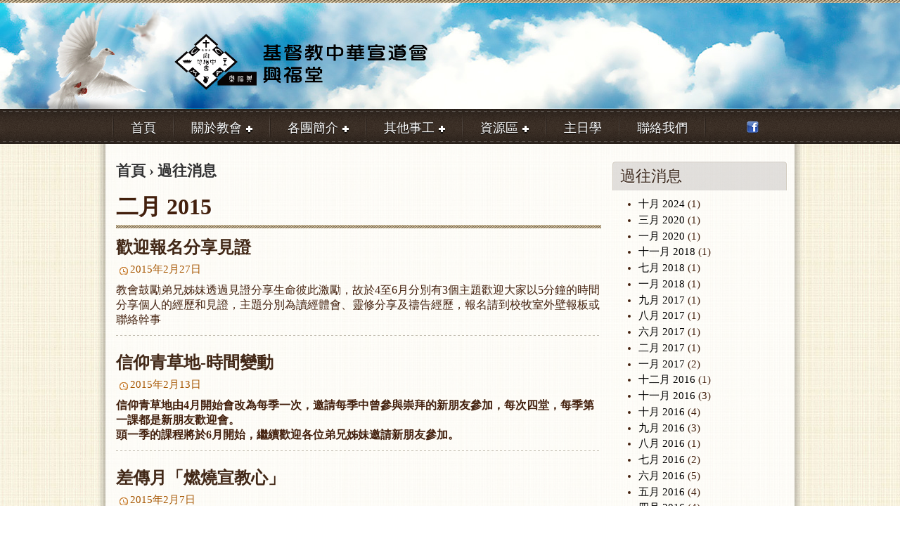

--- FILE ---
content_type: text/html; charset=utf-8
request_url: http://hingfukchurch.org/news/archive/201502
body_size: 5638
content:
<!DOCTYPE html PUBLIC "-//W3C//DTD XHTML 1.0 Strict//EN" "http://www.w3.org/TR/xhtml1/DTD/xhtml1-strict.dtd">
<html xmlns="http://www.w3.org/1999/xhtml" lang="zh-hant" xml:lang="zh-hant" dir="ltr">

<head>
<meta http-equiv="Content-Type" content="text/html; charset=utf-8" />
  <meta http-equiv="Content-Type" content="text/html; charset=utf-8" />
<meta name="description" content="興福堂位於屯門宣道中學內，屬九龍塘中華宣道會分堂之一，主要發展中學生福音工作。" />
<meta name="keywords" content="屯門教會,中華宣道會,青少年崇拜,團契,主日崇拜,主日學,福音,基督,耶穌,信仰研討班" />
<link rel="canonical" href="http://hingfukchurch.org/news/archive/201502" />
<meta name="revisit-after" content="1 day" />
  <title>二月 2015 | 興福堂 Hing Fuk Church</title>
  <link type="text/css" rel="stylesheet" media="all" href="/sites/default/files/css/css_4783996fbe070365642e12a8bb94fb74.css" />
  
</head>

<body>


		<!-- BEGIN .container -->
		<div class="container">
	
			<!-- BEGIN .header-wrapper -->
			<div class="header-wrapper">
								<!-- BEGIN .header -->
				<div class="header">
				
					<!-- BEGIN .doves -->
					<span class="doves">&nbsp;</span>
					<!-- END .doves -->
				
					<!-- BEGIN .logo -->
					<div class="logo">
						<h1><a href="/"><img src="/sites/default/themes/hingfuk2012/images/logo-hingfuk-1.png" alt="香港九龍塘基督教中華宣道會屯門興福堂" width="400" height="80"/></a></h1>
					<!-- END .logo -->
					</div>
					
				<!-- END .header -->	
				</div>	
			<!-- END .header-wrapper -->
			</div>
			
			
			<!-- BEGIN .menu-primary-wrapper -->
			<div class="menu-primary-wrapper">
									<!-- BEGIN .menu-primary -->
					<div class="menu-primary">

						<ul><li class="menu-item"><a href="/"><i>首頁</i></a></li>
<li class="menu-item"><a href="#"><i><span>關於教會</span></i></a><ul><li class="menu-item"><a href="/page/%E6%95%99%E6%9C%83%E7%B0%A1%E4%BB%8B"><i>教會簡介</i></a></li>
<li class="menu-item"><a href="/church/yearly-topic"><i>年題簡介</i></a></li>
<li class="menu-item"><a href="/church/our-gatherings"><i>聚會時間</i></a></li>
<li class="menu-item"><a href="/church/about-us"><i>同工簡介</i></a></li>
</ul></li>
<li class="menu-item"><a href="#"><i><span>各團簡介</span></i></a><ul><li class="menu-item"><a href="/page/%E5%A9%A6%E5%A5%B3%E5%9C%98%E5%A5%91"><i>婦女團契</i></a></li>
<li class="menu-item"><a href="/page/%E5%A4%AB%E5%A9%A6%E5%9C%98%E5%A5%91"><i>夫婦團契</i></a></li>
<li class="menu-item"><a href="/page/%E8%81%B7%E6%88%90%E5%9C%98%E5%A5%91"><i>職成團契</i></a></li>
<li class="menu-item"><a href="/page/%E5%88%9D%E8%81%B7%E5%9C%98%E5%A5%91"><i>初職團契</i></a></li>
<li class="menu-item"><a href="/page/%E9%9D%92%E5%B9%B4%E5%9C%98%E5%A5%91"><i>青年團契</i></a></li>
<li class="menu-item"><a href="/page/%E5%85%92%E7%AB%A5%E5%9C%98%E5%A5%91"><i>兒童團契</i></a></li>
</ul></li>
<li class="menu-item"><a href="#"><i><span>其他事工</span></i></a><ul><li class="menu-item"><a href="/page/know-jesus"><i>信仰青草地</i></a></li>
</ul></li>
<li class="menu-item"><a href="#"><i><span>資源區</span></i></a><ul><li class="menu-item"><a href="/news"><i>教會消息</i></a></li>
<li class="menu-item"><a href="/event"><i>活動專區</i></a></li>
<li class="menu-item"><a href="/service-timetable"><i>事奉時間表</i></a></li>
<li class="menu-item"><a href="/witness"><i>見證分享</i></a></li>
<li class="menu-item"><a href="/sermon"><i>講道重溫</i></a></li>
<li class="menu-item"><a href="/download"><i>資源下載</i></a></li>
<li class="menu-item"><a href="/links"><i>有用連結</i></a></li>
<li class="menu-item"><a href="https://www.facebook.com/hingfukchurch1992"><i>Facebook</i></a></li>
</ul></li>
<li class="menu-item"><a href="/sunday-school"><i>主日學</i></a></li>
<li class="menu-item"><a href="/contact-us"><i>聯絡我們</i></a></li>
</ul>
						<!-- BEGIN .social -->
						<div class="social">
							<a href="https://www.facebook.com/hingfukchurch1992" target="_blank"><img src="/sites/default/themes/hingfuk2012/images/ico-facebook-1.png" alt="Facebook" width="19" height="18"/></a>
							<!--<a href="/rss.xml"><img src="/sites/default/themes/hingfuk2012/images/ico-rss-1.png" alt="RSS" width="19" height="18" /></a>-->
						<!-- END .social -->
						</div>

					<!-- END .menu-primary -->
					</div>
						
			<!-- END .menu-primary-wrapper -->
			</div>


			<!-- BEGIN .content-wrapper -->
			<div class="content-wrapper">
			
				<!-- BEGIN .content -->
				<div class="content-inner">		
				
									
								
					
										<!-- BEGIN .left-side -->
					<div class="left-side">
										
											
						
							<div class="breadcrumb"><a href="/">首頁</a> &rsaquo; <a href="/news/archive/all">過往消息</a></div>
		
							
							<div class="tabs"></div>

							<h1 class="title">二月 2015</h1>
							<div class="spacer-rope">&nbsp;</div>

														<div class="view view-news view-id-news view-display-id-archive_page view-dom-id-4e2f5633314fb5ccae5bb49570fd8d44">
    
  
  
      <div class="view-content">
        <div class="views-row views-row-1 views-row-odd views-row-first">
    <div class="node-item node">

<h2 class="title"><a href="/news/%E6%AD%A1%E8%BF%8E%E5%A0%B1%E5%90%8D%E5%88%86%E4%BA%AB%E8%A6%8B%E8%AD%89">歡迎報名分享見證</a></h2>
<h3>
	<span class="time">2015年2月27日</span>
</h3>

<p>教會鼓勵弟兄姊妹透過見證分享生命彼此激勵，故於4至6月分別有3個主題歡迎大家以5分鐘的時間分享個人的經歷和見證，主題分別為讀經體會、靈修分享及禱告經歷，報名請到校牧室外壁報板或聯絡幹事</p>


<div class="clear"></div>

</div>  </div>
  <div class="views-row views-row-2 views-row-even">
    <div class="node-item node">

<h2 class="title"><a href="/news/%E4%BF%A1%E4%BB%B0%E9%9D%92%E8%8D%89%E5%9C%B0-%E6%99%82%E9%96%93%E8%AE%8A%E5%8B%95">信仰青草地-時間變動</a></h2>
<h3>
	<span class="time">2015年2月13日</span>
</h3>

<p><strong>信仰青草地由4月開始會改為每季一次，邀請每季中曾參與崇拜的新朋友參加，每次四堂，每季第一課都是新朋友歡迎會。</strong></p>
<p><strong>頭一季的課程將於6月開始，繼續歡迎各位弟兄姊妹邀請新朋友參加。</strong></p>


<div class="clear"></div>

</div>  </div>
  <div class="views-row views-row-3 views-row-odd">
    <div class="node-item node">

<h2 class="title"><a href="/news/%E5%B7%AE%E5%82%B3%E6%9C%88%E3%80%8C%E7%87%83%E7%87%92%E5%AE%A3%E6%95%99%E5%BF%83%E3%80%8D">差傳月「燃燒宣教心」</a></h2>
<h3>
	<span class="time">2015年2月7日</span>
</h3>

<p><strong>3月差傳月，主題為「燃燒宣教心」</strong></p>
<p>&nbsp;</p>
<p><strong>期望能將宣教的心志一代一代燃點下去，薪火相傳。</strong></p>
<p>&nbsp;</p>
<p>除了有主日崇拜信息及見證分享外，3月8日崇拜後亦會有為差傳事工禱告的禁食祈禱會，敬請預備個人心靈讓神工作</p>


<div class="clear"></div>

</div>  </div>
  <div class="views-row views-row-4 views-row-even">
    <div class="node-item node">

<h2 class="title"><a href="/news/%E6%85%95%E9%81%93%E7%8F%AD%E6%8E%A5%E5%8F%97%E5%A0%B1%E5%90%8D-0">慕道班接受報名</a></h2>
<h3>
	<span class="time">2015年2月7日</span>
</h3>

<p><strong>慕道班將於3月29至6月21日(每月第一、三、五主日，共8堂)下午3時正舉行，</strong>導師為徐牧師，</p>
<p>&nbsp;</p>
<p>凡計劃於9月13日接受浸禮的弟兄姊妹必須參加(曾於二年或以前上慕道班者，需重新上堂)，報名請以便條、電郵或Whatsapps等方式聯絡徐牧師</p>


<div class="clear"></div>

</div>  </div>
  <div class="views-row views-row-5 views-row-odd views-row-last">
    <div class="node-item node">

<h2 class="title"><a href="/news/%E5%B9%B4%E5%88%9D%E4%B8%89-%E6%95%99%E6%9C%83%E8%81%9A%E6%9C%83%E6%9A%AB%E5%81%9C">年初三 - 教會聚會暫停</a></h2>
<h3>
	<span class="time">2015年2月3日</span>
</h3>

<p><strong>2月21日(周六)年初三</strong></p>
<p>教會所有聚會暫停一次，歡迎參加主日崇拜，敬請留意。</p>
<p>&nbsp;</p>
<p><strong>2月22日(主日)年初四</strong></p>
<p>主日崇拜照常舉行，早上主日學則暫停一次</p>


<div class="clear"></div>

</div>  </div>
    </div>
  
  
  
  
  
  
</div>													
											
					
					<!-- END .left-side -->
					</div>
					
										<!-- BEGIN .right-side -->
					<div class="right-side">
							  <div class="block block-views" id="block-views-news-archive_block">
        <div class="content"><!-- BEGIN 最新消息 -->
<div class="block-1 block-news">
	<h2><span>過往消息</span></h2>
	<div class="block-1-content">
	<div class="item-list">
  <ul class="views-summary">
      <li><a href="/news/archive/202410">十月 2024</a>
              (1)
          </li>
      <li><a href="/news/archive/202003">三月 2020</a>
              (1)
          </li>
      <li><a href="/news/archive/202001">一月 2020</a>
              (1)
          </li>
      <li><a href="/news/archive/201811">十一月 2018</a>
              (1)
          </li>
      <li><a href="/news/archive/201807">七月 2018</a>
              (1)
          </li>
      <li><a href="/news/archive/201801">一月 2018</a>
              (1)
          </li>
      <li><a href="/news/archive/201709">九月 2017</a>
              (1)
          </li>
      <li><a href="/news/archive/201708">八月 2017</a>
              (1)
          </li>
      <li><a href="/news/archive/201706">六月 2017</a>
              (1)
          </li>
      <li><a href="/news/archive/201702">二月 2017</a>
              (1)
          </li>
      <li><a href="/news/archive/201701">一月 2017</a>
              (2)
          </li>
      <li><a href="/news/archive/201612">十二月 2016</a>
              (1)
          </li>
      <li><a href="/news/archive/201611">十一月 2016</a>
              (3)
          </li>
      <li><a href="/news/archive/201610">十月 2016</a>
              (4)
          </li>
      <li><a href="/news/archive/201609">九月 2016</a>
              (3)
          </li>
      <li><a href="/news/archive/201608">八月 2016</a>
              (1)
          </li>
      <li><a href="/news/archive/201607">七月 2016</a>
              (2)
          </li>
      <li><a href="/news/archive/201606">六月 2016</a>
              (5)
          </li>
      <li><a href="/news/archive/201605">五月 2016</a>
              (4)
          </li>
      <li><a href="/news/archive/201604">四月 2016</a>
              (4)
          </li>
      <li><a href="/news/archive/201603">三月 2016</a>
              (1)
          </li>
      <li><a href="/news/archive/201602">二月 2016</a>
              (2)
          </li>
      <li><a href="/news/archive/201601">一月 2016</a>
              (2)
          </li>
      <li><a href="/news/archive/201511">十一月 2015</a>
              (3)
          </li>
      <li><a href="/news/archive/201510">十月 2015</a>
              (2)
          </li>
      <li><a href="/news/archive/201509">九月 2015</a>
              (2)
          </li>
      <li><a href="/news/archive/201508">八月 2015</a>
              (3)
          </li>
      <li><a href="/news/archive/201507">七月 2015</a>
              (2)
          </li>
      <li><a href="/news/archive/201506">六月 2015</a>
              (2)
          </li>
      <li><a href="/news/archive/201505">五月 2015</a>
              (2)
          </li>
      <li><a href="/news/archive/201504">四月 2015</a>
              (2)
          </li>
      <li><a href="/news/archive/201503">三月 2015</a>
              (2)
          </li>
      <li><a href="/news/archive/201502">二月 2015</a>
              (5)
          </li>
      <li><a href="/news/archive/201501">一月 2015</a>
              (3)
          </li>
      <li><a href="/news/archive/201412">十二月 2014</a>
              (3)
          </li>
      <li><a href="/news/archive/201411">十一月 2014</a>
              (3)
          </li>
      <li><a href="/news/archive/201410">十月 2014</a>
              (3)
          </li>
      <li><a href="/news/archive/201409">九月 2014</a>
              (2)
          </li>
      <li><a href="/news/archive/201408">八月 2014</a>
              (3)
          </li>
      <li><a href="/news/archive/201407">七月 2014</a>
              (2)
          </li>
      <li><a href="/news/archive/201406">六月 2014</a>
              (2)
          </li>
      <li><a href="/news/archive/201405">五月 2014</a>
              (3)
          </li>
      <li><a href="/news/archive/201404">四月 2014</a>
              (4)
          </li>
      <li><a href="/news/archive/201403">三月 2014</a>
              (4)
          </li>
      <li><a href="/news/archive/201402">二月 2014</a>
              (2)
          </li>
      <li><a href="/news/archive/201401">一月 2014</a>
              (4)
          </li>
      <li><a href="/news/archive/201312">十二月 2013</a>
              (4)
          </li>
      <li><a href="/news/archive/201311">十一月 2013</a>
              (2)
          </li>
      <li><a href="/news/archive/201310">十月 2013</a>
              (4)
          </li>
      <li><a href="/news/archive/201309">九月 2013</a>
              (2)
          </li>
      <li><a href="/news/archive/201308">八月 2013</a>
              (3)
          </li>
      <li><a href="/news/archive/201307">七月 2013</a>
              (1)
          </li>
      <li><a href="/news/archive/201306">六月 2013</a>
              (3)
          </li>
      <li><a href="/news/archive/201305">五月 2013</a>
              (2)
          </li>
      <li><a href="/news/archive/201304">四月 2013</a>
              (1)
          </li>
      <li><a href="/news/archive/201303">三月 2013</a>
              (3)
          </li>
      <li><a href="/news/archive/201302">二月 2013</a>
              (1)
          </li>
      <li><a href="/news/archive/201301">一月 2013</a>
              (3)
          </li>
      <li><a href="/news/archive/201212">十二月 2012</a>
              (2)
          </li>
      <li><a href="/news/archive/201211">十一月 2012</a>
              (3)
          </li>
      <li><a href="/news/archive/201210">十月 2012</a>
              (2)
          </li>
      <li><a href="/news/archive/201209">九月 2012</a>
              (5)
          </li>
      <li><a href="/news/archive/201208">八月 2012</a>
              (2)
          </li>
      <li><a href="/news/archive/201207">七月 2012</a>
              (4)
          </li>
      <li><a href="/news/archive/201206">六月 2012</a>
              (3)
          </li>
    </ul>
</div>
	</div>
<!-- END 最新消息 -->
</div></div>
 </div>
  <div class="block block-views" id="block-views-news-latest_block">
        <div class="content"><!-- BEGIN 最新消息 -->
<div class="block-1 block-news">
	<h2><span>最新消息</span><a href="/news" class="more-link"><b>更多消息</b></a></h2>
	<div class="block-1-content">
	  <div class="latest-news-item views-row views-row-1 views-row-odd views-row-first">
    
<div class="row">
	<div class="date">
		10月29日	</div>
	<div class="title">
		<a href="/news/%E6%9C%AC%E5%A0%82%E7%8F%BE%E6%AD%A3%E8%81%98%E8%AB%8B%E5%82%B3%E9%81%93%E8%B2%A0%E8%B2%AC%E7%89%A7%E9%A4%8A%E5%85%92%E7%AB%A5%E5%8F%8A%E5%A0%82%E6%A0%A1%E5%AE%B6%E9%95%B7%E4%BA%8B%E5%B7%A5%EF%BC%9B%E9%83%A8%E5%88%86%E6%99%82%E9%96%93%E5%85%92%E5%B9%B9%E4%BA%8B%E8%B2%A0%E8%B2%AC%E5%8D%94%E5%8A%A9%E5%85%92%E7%AB%A5%E4%BA%8B%E5%B7%A5%E3%80%82%E6%9C%89%E6%84%8F%E8%80%85%E5%8F%AF%E5%B0%87%E7%94%B3%E8%AB%8B%E5%8F%8A%E5%B1%A5%E6%AD%B7%E9%9B%BB%E9%83%B5%E8%87%B4%E6%95%99%E6%9C%83%E3%80%82" class="">
			本堂現正聘請傳道負責牧養兒童及堂校家長事工；部分時間兒幹事負責協助兒童事工。有意者可將申請及履歷電郵致教會。		</a>
	</div>
	<div class="clear"></div>
</div>  </div>
  <div class="latest-news-item views-row views-row-2 views-row-even">
    
<div class="row">
	<div class="date">
		3月17日	</div>
	<div class="title">
		<a href="/news/%E6%9C%AC%E5%A0%82%E5%B7%B2%E6%81%A2%E5%BE%A9%E5%AF%A6%E9%AB%94%E5%B4%87%E6%8B%9C%E5%90%8C%E6%99%82%E8%A8%AD%E6%9C%89%E7%B6%B2%E4%B8%8A%E5%B4%87%E6%8B%9C%E7%9B%B4%E6%92%AD%EF%BC%8C%E6%99%82%E9%96%93%E7%82%BA%E4%B8%BB%E6%97%A5%E6%97%A9%E4%B8%8A10%E6%99%82%E9%96%8B%E5%A7%8B%E3%80%82%E6%92%AD%E6%94%BE%E7%B6%B2%E5%9D%80%EF%BC%9Ahttpbitlyhingfuklive" class="">
			本堂已恢復實體崇拜同時設有網上崇拜直播，時間為主日早上10時開始。播放網址：http://bit.ly/hingfuklive		</a>
	</div>
	<div class="clear"></div>
</div>  </div>
  <div class="latest-news-item views-row views-row-3 views-row-odd views-row-last">
    
<div class="row">
	<div class="date">
		1月1日	</div>
	<div class="title">
		<a href="/news/%E3%80%8C%E8%AC%9B%E9%81%93%E9%87%8D%E6%BA%AB%E3%80%8D" class="">
			「講道重溫」		</a>
	</div>
	<div class="clear"></div>
</div>  </div>
	</div>
<!-- END 最新消息 -->
</div></div>
 </div>
  <div class="block block-views" id="block-views-service_next_week-block">
        <div class="content"><!-- BEGIN 下週事奉 -->
<div class="block-1 block-service-next-week">
	<h2><span>下週事奉</span><a href="/service-timetable" class="more-link"><b>事奉時間表</b></a></h2>
	<div class="block-1-content">
	  <div class="views-row views-row-1 views-row-odd views-row-first views-row-last">
      
          <p class='service-next-week-content'>沒有資料</p>    </div>
	<div class="clear"></div>
	</div>
<!-- END 下週事奉 -->
</div></div>
 </div>
	
					<!-- END .right-side -->
					</div>
					

				<!-- END .content -->
				</div>
				
			<!-- END .content-wrapper -->
			</div>
			
			
			<div class="clear-footer"></div>			
			
		<!-- END .container -->
		</div>
		
		
		<!-- BEGIN .footer-wrapper -->
		<div class="footer-wrapper">
		
			<!-- BEGIN .footer -->
			<div class="footer">
				
				<!-- BEGIN .cross-hill -->
				<span class="cross-hill">&nbsp;</span>
				<!-- END .cross-hill -->

				<table>
					<tr>
					
						<td>
							<h2>參與我們的聚會</h2>
							<span class="meeting" style="font-size: 15px">主日崇拜：逢主日上午十時正</span>
							<span class="empty" style="font-size: 15px">聚會地點：屯門大興村良才里十一號宣道中學二樓禮堂</span>							
						</td>
						
						<td class="spacer"></td>
						
						<td>
							<h2>快速連結</h2>
							<ul>
								<li><a href="/">首頁</a></li>
								<li><a href="/sitemap">網站地圖</a></li>
								<li><a href="/contact-us">聯絡我們</a></li>
								<li><a href="/employment">招聘資料</a></li>
							</ul>
						</td>
						
						<td class="spacer"></td>
						
						<td>
							<h2>關注我們</h2>
							<ul>
								<li class="facebook"><a href="https://www.facebook.com/hingfukchurch1992" target="_blank">興福堂 <b>Facebook</b> 專頁</a></li>
								<!--<li class="rss"><a href="/rss.xml">訂閱興福 <b>RSS</b> 消息</a></li>-->
								<li class="mobile-site"><a href="/mt/mobile/news/archive/201502">使用手機版網站</a></li>
							</ul>							
						</td>
						
					</tr>
				</table>
				
					
			<!-- END .footer -->
			</div>
		
		<!-- END .footer-wrapper -->
		</div>
		
		
		<!-- BEGIN .footer-wrapper-2 -->
		<div class="footer-wrapper-2">
			
			<!-- BEGIN .footer-2 -->
			<div class="footer-2">
			
				<div class="left">
					版權所有 &copy; 2026 <b>基督教中華宣道會興福堂有限公司</b>
				</div>
				
				<div class="right">
					<a href="/user">管理登入</a>
				</div>
			
			<!-- END .footer-2 -->
			</div>
			
		<!-- END .footer-wrapper-2 -->
		</div>
		

<script type="text/javascript" src="/sites/default/files/js/js_74f242033874b8dfde6963af7ca36a71.js"></script>
<script type="text/javascript">
<!--//--><![CDATA[//><!--
jQuery.extend(Drupal.settings, { "basePath": "/" });
//--><!]]>
</script>
<script type="text/javascript"> </script>
<script type="text/javascript">
$(window).load(function() {
	$('#slider').nivoSlider();
});
</script>

<script defer src="https://static.cloudflareinsights.com/beacon.min.js/vcd15cbe7772f49c399c6a5babf22c1241717689176015" integrity="sha512-ZpsOmlRQV6y907TI0dKBHq9Md29nnaEIPlkf84rnaERnq6zvWvPUqr2ft8M1aS28oN72PdrCzSjY4U6VaAw1EQ==" data-cf-beacon='{"version":"2024.11.0","token":"b0adee2d705749dbbdfb0bfab53072ea","r":1,"server_timing":{"name":{"cfCacheStatus":true,"cfEdge":true,"cfExtPri":true,"cfL4":true,"cfOrigin":true,"cfSpeedBrain":true},"location_startswith":null}}' crossorigin="anonymous"></script>
</body>
</html>


--- FILE ---
content_type: text/css
request_url: http://hingfukchurch.org/sites/default/files/css/css_4783996fbe070365642e12a8bb94fb74.css
body_size: 16738
content:

.node-unpublished{background-color:#fff4f4;}.preview .node{background-color:#ffffea;}#node-admin-filter ul{list-style-type:none;padding:0;margin:0;width:100%;}#node-admin-buttons{float:left;margin-left:0.5em;clear:right;}td.revision-current{background:#ffc;}.node-form .form-text{display:block;width:95%;}.node-form .container-inline .form-text{display:inline;width:auto;}.node-form .standard{clear:both;}.node-form textarea{display:block;width:95%;}.node-form .attachments fieldset{float:none;display:block;}.terms-inline{display:inline;}


fieldset{margin-bottom:1em;padding:.5em;}form{margin:0;padding:0;}hr{height:1px;border:1px solid gray;}img{border:0;}table{border-collapse:collapse;}th{text-align:left;padding-right:1em;border-bottom:3px solid #ccc;}.clear-block:after{content:".";display:block;height:0;clear:both;visibility:hidden;}.clear-block{display:inline-block;}/*_\*/
* html .clear-block{height:1%;}.clear-block{display:block;}/* End hide from IE-mac */



body.drag{cursor:move;}th.active img{display:inline;}tr.even,tr.odd{background-color:#eee;border-bottom:1px solid #ccc;padding:0.1em 0.6em;}tr.drag{background-color:#fffff0;}tr.drag-previous{background-color:#ffd;}td.active{background-color:#ddd;}td.checkbox,th.checkbox{text-align:center;}tbody{border-top:1px solid #ccc;}tbody th{border-bottom:1px solid #ccc;}thead th{text-align:left;padding-right:1em;border-bottom:3px solid #ccc;}.breadcrumb{padding-bottom:.5em}div.indentation{width:20px;height:1.7em;margin:-0.4em 0.2em -0.4em -0.4em;padding:0.42em 0 0.42em 0.6em;float:left;}div.tree-child{background:url(/misc/tree.png) no-repeat 11px center;}div.tree-child-last{background:url(/misc/tree-bottom.png) no-repeat 11px center;}div.tree-child-horizontal{background:url(/misc/tree.png) no-repeat -11px center;}.error{color:#e55;}div.error{border:1px solid #d77;}div.error,tr.error{background:#fcc;color:#200;padding:2px;}.warning{color:#e09010;}div.warning{border:1px solid #f0c020;}div.warning,tr.warning{background:#ffd;color:#220;padding:2px;}.ok{color:#008000;}div.ok{border:1px solid #00aa00;}div.ok,tr.ok{background:#dfd;color:#020;padding:2px;}.item-list .icon{color:#555;float:right;padding-left:0.25em;clear:right;}.item-list .title{font-weight:bold;}.item-list ul{margin:0 0 0.75em 0;padding:0;}.item-list ul li{margin:0 0 0.25em 1.5em;padding:0;list-style:disc;}ol.task-list li.active{font-weight:bold;}.form-item{margin-top:1em;margin-bottom:1em;}tr.odd .form-item,tr.even .form-item{margin-top:0;margin-bottom:0;white-space:nowrap;}tr.merge-down,tr.merge-down td,tr.merge-down th{border-bottom-width:0 !important;}tr.merge-up,tr.merge-up td,tr.merge-up th{border-top-width:0 !important;}.form-item input.error,.form-item textarea.error,.form-item select.error{border:2px solid red;}.form-item .description{font-size:0.85em;}.form-item label{display:block;font-weight:bold;}.form-item label.option{display:inline;font-weight:normal;}.form-checkboxes,.form-radios{margin:1em 0;}.form-checkboxes .form-item,.form-radios .form-item{margin-top:0.4em;margin-bottom:0.4em;}.marker,.form-required{color:#f00;}.more-link{text-align:right;}.more-help-link{font-size:0.85em;text-align:right;}.nowrap{white-space:nowrap;}.item-list .pager{clear:both;text-align:center;}.item-list .pager li{background-image:none;display:inline;list-style-type:none;padding:0.5em;}.pager-current{font-weight:bold;}.tips{margin-top:0;margin-bottom:0;padding-top:0;padding-bottom:0;font-size:0.9em;}dl.multiselect dd.b,dl.multiselect dd.b .form-item,dl.multiselect dd.b select{font-family:inherit;font-size:inherit;width:14em;}dl.multiselect dd.a,dl.multiselect dd.a .form-item{width:10em;}dl.multiselect dt,dl.multiselect dd{float:left;line-height:1.75em;padding:0;margin:0 1em 0 0;}dl.multiselect .form-item{height:1.75em;margin:0;}.container-inline div,.container-inline label{display:inline;}ul.primary{border-collapse:collapse;padding:0 0 0 1em;white-space:nowrap;list-style:none;margin:5px;height:auto;line-height:normal;border-bottom:1px solid #bbb;}ul.primary li{display:inline;}ul.primary li a{background-color:#ddd;border-color:#bbb;border-width:1px;border-style:solid solid none solid;height:auto;margin-right:0.5em;padding:0 1em;text-decoration:none;}ul.primary li.active a{background-color:#fff;border:1px solid #bbb;border-bottom:#fff 1px solid;}ul.primary li a:hover{background-color:#eee;border-color:#ccc;border-bottom-color:#eee;}ul.secondary{border-bottom:1px solid #bbb;padding:0.5em 1em;margin:5px;}ul.secondary li{display:inline;padding:0 1em;border-right:1px solid #ccc;}ul.secondary a{padding:0;text-decoration:none;}ul.secondary a.active{border-bottom:4px solid #999;}#autocomplete{position:absolute;border:1px solid;overflow:hidden;z-index:100;}#autocomplete ul{margin:0;padding:0;list-style:none;}#autocomplete li{background:#fff;color:#000;white-space:pre;cursor:default;}#autocomplete li.selected{background:#0072b9;color:#fff;}html.js input.form-autocomplete{background-image:url(/misc/throbber.gif);background-repeat:no-repeat;background-position:100% 2px;}html.js input.throbbing{background-position:100% -18px;}html.js fieldset.collapsed{border-bottom-width:0;border-left-width:0;border-right-width:0;margin-bottom:0;height:1em;}html.js fieldset.collapsed *{display:none;}html.js fieldset.collapsed legend{display:block;}html.js fieldset.collapsible legend a{padding-left:15px;background:url(/misc/menu-expanded.png) 5px 75% no-repeat;}html.js fieldset.collapsed legend a{background-image:url(/misc/menu-collapsed.png);background-position:5px 50%;}* html.js fieldset.collapsed legend,* html.js fieldset.collapsed legend *,* html.js fieldset.collapsed table *{display:inline;}html.js fieldset.collapsible{position:relative;}html.js fieldset.collapsible legend a{display:block;}html.js fieldset.collapsible .fieldset-wrapper{overflow:auto;}.resizable-textarea{width:95%;}.resizable-textarea .grippie{height:9px;overflow:hidden;background:#eee url(/misc/grippie.png) no-repeat center 2px;border:1px solid #ddd;border-top-width:0;cursor:s-resize;}html.js .resizable-textarea textarea{margin-bottom:0;width:100%;display:block;}.draggable a.tabledrag-handle{cursor:move;float:left;height:1.7em;margin:-0.4em 0 -0.4em -0.5em;padding:0.42em 1.5em 0.42em 0.5em;text-decoration:none;}a.tabledrag-handle:hover{text-decoration:none;}a.tabledrag-handle .handle{margin-top:4px;height:13px;width:13px;background:url(/misc/draggable.png) no-repeat 0 0;}a.tabledrag-handle-hover .handle{background-position:0 -20px;}.joined + .grippie{height:5px;background-position:center 1px;margin-bottom:-2px;}.teaser-checkbox{padding-top:1px;}div.teaser-button-wrapper{float:right;padding-right:5%;margin:0;}.teaser-checkbox div.form-item{float:right;margin:0 5% 0 0;padding:0;}textarea.teaser{display:none;}html.js .no-js{display:none;}.progress{font-weight:bold;}.progress .bar{background:#fff url(/misc/progress.gif);border:1px solid #00375a;height:1.5em;margin:0 0.2em;}.progress .filled{background:#0072b9;height:1em;border-bottom:0.5em solid #004a73;width:0%;}.progress .percentage{float:right;}.progress-disabled{float:left;}.ahah-progress{float:left;}.ahah-progress .throbber{width:15px;height:15px;margin:2px;background:transparent url(/misc/throbber.gif) no-repeat 0px -18px;float:left;}tr .ahah-progress .throbber{margin:0 2px;}.ahah-progress-bar{width:16em;}#first-time strong{display:block;padding:1.5em 0 .5em;}tr.selected td{background:#ffc;}table.sticky-header{margin-top:0;background:#fff;}#clean-url.install{display:none;}html.js .js-hide{display:none;}#system-modules div.incompatible{font-weight:bold;}#system-themes-form div.incompatible{font-weight:bold;}span.password-strength{visibility:hidden;}input.password-field{margin-right:10px;}div.password-description{padding:0 2px;margin:4px 0 0 0;font-size:0.85em;max-width:500px;}div.password-description ul{margin-bottom:0;}.password-parent{margin:0 0 0 0;}input.password-confirm{margin-right:10px;}.confirm-parent{margin:5px 0 0 0;}span.password-confirm{visibility:hidden;}span.password-confirm span{font-weight:normal;}

ul.menu{list-style:none;border:none;text-align:left;}ul.menu li{margin:0 0 0 0.5em;}li.expanded{list-style-type:circle;list-style-image:url(/misc/menu-expanded.png);padding:0.2em 0.5em 0 0;margin:0;}li.collapsed{list-style-type:disc;list-style-image:url(/misc/menu-collapsed.png);padding:0.2em 0.5em 0 0;margin:0;}li.leaf{list-style-type:square;list-style-image:url(/misc/menu-leaf.png);padding:0.2em 0.5em 0 0;margin:0;}li a.active{color:#000;}td.menu-disabled{background:#ccc;}ul.links{margin:0;padding:0;}ul.links.inline{display:inline;}ul.links li{display:inline;list-style-type:none;padding:0 0.5em;}.block ul{margin:0;padding:0 0 0.25em 1em;}

#permissions td.module{font-weight:bold;}#permissions td.permission{padding-left:1.5em;}#access-rules .access-type,#access-rules .rule-type{margin-right:1em;float:left;}#access-rules .access-type .form-item,#access-rules .rule-type .form-item{margin-top:0;}#access-rules .mask{clear:both;}#user-login-form{text-align:center;}#user-admin-filter ul{list-style-type:none;padding:0;margin:0;width:100%;}#user-admin-buttons{float:left;margin-left:0.5em;clear:right;}#user-admin-settings fieldset .description{font-size:0.85em;padding-bottom:.5em;}.profile{clear:both;margin:1em 0;}.profile .picture{float:right;margin:0 1em 1em 0;}.profile h3{border-bottom:1px solid #ccc;}.profile dl{margin:0 0 1.5em 0;}.profile dt{margin:0 0 0.2em 0;font-weight:bold;}.profile dd{margin:0 0 1em 0;}

.calendar-calendar tr.odd,.calendar-calendar tr.even{background-color:#fff;}.calendar-calendar table{border-collapse:collapse;border-spacing:0;margin:0 auto;padding:0;width:100%;}.calendar-calendar .month-view table{border:none;padding:0;margin:0;width:100%;}.calendar-calendar .year-view td{width:32%;padding:1px;border:none;}.calendar-calendar .year-view td table td{width:13%;padding:0;}.calendar-calendar tr{padding:0;margin:0;background-color:white;}.calendar-calendar th{text-align:center;margin:0;}.calendar-calendar th a{font-weight:bold;}.calendar-calendar td{width:12%;min-width:12%;border:1px solid #ccc;color:#777;text-align:right;vertical-align:top;margin:0;padding:0;}.calendar-calendar .mini{border:none;}.calendar-calendar td.week{width:1%;min-width:1%;}.calendar-calendar .week{clear:both;font-style:normal;color:#555;font-size:0.8em;}.calendar-calendar .week a{font-weight:normal;}.calendar-calendar .inner{height:auto !important;height:5em;padding:0;margin:0;}.calendar-calendar .inner div{padding:0;margin:0;}.calendar-calendar .inner p{padding:0 0 .8em 0;margin:0;}.calendar-calendar td a{font-weight:bold;text-decoration:none;}.calendar-calendar td a:hover{text-decoration:underline;}.calendar-calendar td.year,.calendar-calendar td.month{text-align:center;}.calendar-calendar th.days{color:#ccc;background-color:#224;text-align:center;padding:1px;margin:0;}.calendar-calendar div.day{float:right;text-align:center;padding:0.125em 0.25em 0 0.25em;margin:0;background-color:#f3f3f3;border:1px solid gray;border-width:0 0 1px 1px;clear:both;width:1.5em;}.calendar-calendar div.calendar{background-color:#fff;border:solid 1px #ddd;text-align:left;margin:0 .25em .25em 0;width:96%;float:right;clear:both;}.calendar-calendar .day-view div.calendar{float:none;width:98%;margin:1% 1% 0 1%;}.calendar-calendar div.title{font-size:.8em;text-align:center;}.calendar-calendar div.title a{color:#000;}.calendar-calendar div.title a:hover{color:#c00;}.calendar-calendar .content{clear:both;padding:3px;padding-left:5px;}.calendar div.form-item{white-space:normal;}table td.mini,table th.mini,table.mini td.week{padding:0 1px 0 0;margin:0;}table td.mini a{font-weight:normal;}.calendar-calendar .mini-day-off{padding:0px;}.calendar-calendar .mini-day-on{padding:0px;}table .mini-day-on a{text-decoration:underline;}.calendar-calendar .mini .title{font-size:.8em;}.mini .calendar-calendar .week{font-size:.7em;}.mini-row{width:100%;border:none;}.mini{width:32%;vertical-align:top;}.calendar-calendar .stripe{height:5px;width:auto;font-size:1px !important;line-height:1px !important;}.calendar-calendar .day-view .stripe{width:100%;}table.calendar-legend{background-color:#ccc;width:100%;margin:0;padding:0;}table.calendar-legend tr.odd .stripe,table.calendar-legend tr.even .stripe{height:12px !important;font-size:9px !important;line-height:10px !important;}.calendar-legend td{text-align:left;}.calendar-empty{font-size:1px;line-height:1px;}.calendar-calendar td.calendar-agenda-hour{text-align:right;border:none;border-top:1px solid #CCCCCC;padding-top:.25em;width:1%;}.calendar-calendar td.calendar-agenda-no-hours{min-width:1%;}.calendar-calendar td.calendar-agenda-hour .calendar-hour{font-size:1.2em;font-weight:bold;}.calendar-calendar td.calendar-agenda-hour .calendar-ampm{font-size:1em;}.calendar-calendar td.calendar-agenda-items{border:1px solid #CCCCCC;text-align:left;}.calendar-calendar td.calendar-agenda-items div.calendar{width:auto;padding:.25em;margin:0;}.calendar-calendar div.calendar div.inner .calendar-agenda-empty{width:100%;text-align:center;vertical-align:middle;padding:1em 0;background-color:#fff;}.calendar-date-select form{text-align:right;float:right;width:25%;}.calendar-date-select div,.calendar-date-select input,.calendar-date-select label{text-align:right;padding:0;margin:0;float:right;clear:both;}.calendar-date-select .description{float:right;}.calendar-label{font-weight:bold;display:block;clear:both;}.calendar-calendar div.date-nav{background-color:#ccc;color:#777;padding:0.2em;width:auto;border:1px solid #ccc;}.calendar-calendar div.date-nav a,.calendar-calendar div.date-nav h3{color:#777;text-decoration:none;}.calendar-calendar th.days{background-color:#eee;color:#777;font-weight:bold;border:1px solid #ccc;}.calendar-calendar td.empty{background:#ccc;border-color:#ccc;}.calendar-calendar table.mini td.empty{background:#fff;border-color:#fff;}.calendar-calendar td div.day{border:1px solid #ccc;border-top:none;border-right:none;margin-bottom:2px;}.calendar-calendar td .inner div,.calendar-calendar td .inner div a{background:#eee;}.calendar-calendar div.calendar{border:none;font-size:x-small;}.calendar-calendar td .inner div.calendar div,.calendar-calendar td .inner div.calendar div a{border:none;background:#ffc;padding:0;}.calendar-calendar td .inner div.calendar div.calendar-more,.calendar-calendar td .inner div.calendar div.calendar-more a{color:#444;background:#fff;text-align:right;}.calendar-calendar td .inner .view-field,.calendar-calendar td .inner .view-field a{color:#444;font-weight:normal;}.calendar-calendar td span.date-display-single,.calendar-calendar td span.date-display-start,.calendar-calendar td span.date-display-end,.calendar-calendar td span.date-display-separator{font-weight:bold;}.calendar-calendar td .inner div.day a{color:#4b85ac;}.calendar-calendar tr td.today,.calendar-calendar tr.odd td.today,.calendar-calendar tr.even td.today{background-color:#C3D6E4;}.calendar-calendar td .inner div.calendar div div.view-data-node-data-field-date-field-date-value{}.calendar-calendar td.past{}.calendar-calendar td.future{}.calendar-calendar td.has-events{}.calendar-calendar td.has-no-events{}.calendar-calendar tbody{border-top:none;}.calendar-calendar .month-view .full .inner,.calendar-calendar .week-view .full .multi-day .inner{height:auto;min-height:auto;}.calendar-calendar .week-view .full .calendar-agenda-hour
.calendar-calendar .month-view .full .single-day .inner .view-item{float:left;width:100%;}.calendar-calendar .week-view .full .calendar-agenda-hour{width:6%;min-width:0px;padding-right:2px;}.calendar-calendar .week-view .full .days{width:13%;}.calendar-calendar .month-view .full div.calendar,.calendar-calendar .week-view .full div.calendar,.calendar-calendar .day-view div.calendar{width:auto;}.calendar-calendar .month-view .full tr.date-box,.calendar-calendar .month-view .full tr.date-box td,.calendar-calendar .month-view .full tr.multi-day,.calendar-calendar .month-view .full tr.multi-day td{height:19px;max-height:19px;}.calendar-calendar .month-view .full tr.single-day .no-entry,.calendar-calendar .month-view .full tr.single-day .no-entry .inner{height:44px !important;line-height:44px;font-size:1px;}.calendar-calendar .month-view .full tr.single-day .noentry-multi-day,.calendar-calendar .month-view .full tr.single-day .noentry-multi-day .inner{height:22px !important;line-height:22px;font-size:1px;}.calendar-calendar .month-view .full td,.calendar-calendar .week-view .full td,.calendar-calendar .day-view  td{vertical-align:top;padding:1px 2px 0 2px}.calendar-calendar .month-view .full td.date-box{height:1%;border-bottom:0px;padding-bottom:2px;}.calendar-calendar .month-view .full .week{font-size:inherit;}.calendar-calendar .month-view .full .week a,.calendar-calendar .week-view .full .week a{color:#4b85ac;}.calendar-calendar .month-view .full td .inner div.day,.calendar-calendar .month-view .full td .inner div.day a{border:none;background:none;margin-bottom:0px;}.calendar-calendar .month-view .full td.date-box .inner,.calendar-calendar .week-view .full td.date-box .inner{min-height:inherit;}.calendar-calendar .month-view .full td.multi-day,.calendar-calendar .week-view .full td.multi-day{border-top:0px;border-bottom:0px;}.calendar-calendar .week-view .full .first td.multi-day{border-top:1px solid #CCCCCC;}.calendar-calendar .month-view .full td.single-day{border-top:0px;}.calendar-calendar .month-view .full td.multi-day .inner,.calendar-calendar .week-view .full td.multi-day .inner,.calendar-calendar .day-view .full td.multi-day .inner{min-height:inherit;width:auto;position:relative;}.calendar-calendar .month-view .full td.multi-day.no-entry{min-height:0px;}.calendar-calendar .month-view .full td.single-day .calendar-empty,.calendar-calendar .month-view .full td.single-day.empty,.calendar-calendar .month-view .full td.date-box.empty{background:#F4F4F4;}.calendar-calendar .month-view .full td.single-day .inner div,.calendar-calendar .month-view .full td.single-day .inner div a,.calendar-calendar .month-view .full td.multi-day .inner div,.calendar-calendar .month-view .full td.multi-day .inner div a,.calendar-calendar .month-view .full td .inner div.calendar.monthview div,.calendar-calendar .month-view .full td .inner div.calendar.monthview div a,.calendar-calendar .week-view .full td.single-day .inner div,.calendar-calendar .week-view .full td.single-day .inner div a,.calendar-calendar .week-view .full td.multi-day .inner div,.calendar-calendar .week-view .full td.multi-day .inner div a,.calendar-calendar .week-view .full td .inner div.calendar.weekview div,.calendar-calendar .week-view .full td .inner div.calendar.weekview div a,.calendar-calendar .day-view .full td .inner div.view-item,.calendar-calendar .day-view .full td .inner div.calendar div,.calendar-calendar .day-view .full td .inner div.calendar div a{background:none;}.calendar-calendar .day-view .full td .inner div.calendar div,.calendar-calendar .day-view .full td .inner div.calendar div a{margin:0px 3px;}.calendar-calendar .day-view .full td .inner div.calendar div.stripe{margin:0px;}.calendar-calendar .month-view .full tr td.today,.calendar-calendar .month-view .full tr.odd td.today,.calendar-calendar .month-view .full tr.even td.today{background:none;border-left:2px solid #7C7F12;border-right:2px solid #7C7F12;}.calendar-calendar .month-view .full td.date-box.today{border-width:2px 2px 0px 2px;border-style:solid;border-color:#7C7F12;}.calendar-calendar .month-view .full tr td.single-day.today{border-bottom:2px solid #7C7F12;}.calendar-calendar .month-view .full tr td.multi-day.starts-today{border-left:2px solid #7C7F12;}.calendar-calendar .month-view .full tr td.multi-day.ends-today{border-right:2px solid #7C7F12;}.calendar-calendar .month-view .full tr td.multi-day,.calendar-calendar .month-view .full tr td.single-day{border-top:0px;}.calendar-calendar .month-view .full tr td.multi-day,.calendar-calendar .month-view .full tr td.date-box{border-bottom:0px;}.calendar-calendar .month-view .full .inner .monthview,.calendar-calendar .week-view .full .inner .weekview,.calendar-calendar .day-view .full .inner .dayview{-moz-border-radius:5px;border-radius:5px;width:auto;float:none;display:block;margin:.25em auto;position:relative;}.calendar-calendar .month-view .full td.single-day div.monthview,.calendar-calendar .week-view .full td.single-day div.weekview,.calendar-calendar .day-view .full td.single-day div.dayview{background:#FFD8C0;width:auto;padding:0px 3px;overflow:hidden;}.calendar-calendar .month-view .full td.single-day .calendar-more div.monthview{background:none;}.calendar-calendar .day-view td div.dayview{padding:0px;}.calendar-calendar .month-view .full td.multi-day div.monthview,.calendar-calendar .week-view .full td.multi-day div.weekview,.calendar-calendar .day-view .full td.multi-day div.dayview{background:#74a5d7;height:1.9em;overflow:hidden;margin:0px auto;color:#ffffff;position:relative;}.calendar-calendar .week-view .full td.multi-day div.weekview{height:3.5em;}.calendar-calendar .month-view .full td.multi-day .inner .view-field,.calendar-calendar .month-view .full td.multi-day .inner .view-field a,.calendar-calendar .week-view .full td.multi-day .inner .view-field,.calendar-calendar .week-view .full td.multi-day .inner .view-field a,.calendar-calendar .day-view .full td.multi-day .inner .view-field,.calendar-calendar .day-view .full td.multi-day .inner .view-field a{color:#ffffff;}.calendar-calendar .full td.multi-day .calendar .view-field,.calendar-calendar .full td.single-day .calendar .view-field{}.calendar-calendar .day-view .full td.multi-day div.dayview,.calendar-calendar .week-view .full td.multi-day div.weekview{margin-bottom:2px;}.calendar-calendar .month-view .full td.multi-day .calendar.monthview .view-field{white-space:nowrap;float:left;margin-right:3px;}.calendar-calendar .week-view .full td.multi-day .calendar.weekview .view-field{white-space:nowrap;display:inline;margin-right:3px;}.calendar-calendar .day-view .full td.multi-day .calendar.weekview .view-field{display:block;}.calendar-calendar .month-view .full td.multi-day .calendar.monthview .contents,.calendar-calendar .week-view .full td.multi-day .calendar.weekview .contents{position:absolute;width:3000px;left:5px;}.calendar-calendar .day-view td .stripe,.calendar-calendar .month-view .full td .stripe,.calendar-calendar .week-view .full td .stripe{-moz-border-radius:5px 5px 0px 0px;border-radius:5px 5px 0px 0px;left:0px;top:0px;position:absolute;width:100%;height:3px;z-index:2;}.calendar-calendar .full td.single-day .continuation,.calendar-calendar .full td.single-day .continues,.calendar-calendar .full td.single-day .cutoff{display:none;}.calendar-calendar .month-view .full td.multi-day  .inner .monthview .continuation,.calendar-calendar .week-view .full td.multi-day  .inner .weekview .continuation{float:left;margin-right:3px;height:1.9em;}.calendar-calendar .week-view .full td.multi-day  .inner .weekview .continuation{height:2.75em;padding-top:0.75em;margin-right:8px;}.calendar-calendar .month-view .full td.multi-day .inner .monthview .continues,.calendar-calendar .month-view .full td.multi-day .inner .monthview .cutoff,.calendar-calendar .week-view .full td.multi-day .inner .weekview .continues,.calendar-calendar .week-view .full td.multi-day .inner .weekview .cutoff{position:absolute;right:0px !important;right:-1px;width:10px;text-align:left;background:#74a5d7;-moz-border-radius:0px 5px 5px 0px;border-radius:0px 5px 5px 0px;height:1.9em;padding-left:6px;z-index:1;}.calendar-calendar .week-view .full td.multi-day .inner .weekview .continues,.calendar-calendar .week-view .full td.multi-day .inner .weekview .cutoff{height:2.75em;padding-top:0.75em;}.calendar-calendar .month-view .full td.multi-day .inner .monthview .cutoff,.calendar-calendar .week-view .full td.multi-day .inner .weekview .cutoff{width:8px;padding-left:0px;}.calendar-calendar .week-view .full td.multi-day{padding:2px;}.calendar-calendar .week-view td.single-day div.calendar{width:100%;padding-left:0px;padding-right:0px;}.calendar-calendar .week-view .full tr.last td.multi-day{border-bottom:1px solid #CCCCCC;}.view-content .calendar-calendar{position:relative;margin-top:5px;float:left;width:100%;}.view-content .calendar-calendar .links{display:block;}.view-content .calendar-calendar ul.links{margin-bottom:3px;}.view-content .calendar-calendar ul{position:absolute;top:8px;line-height:inherit;z-index:1;}.view-content .calendar-calendar li{float:left;line-height:inherit;margin-left:10px;}.view-content .calendar-calendar li a{text-decoration:underline;line-height:inherit;}.view-content .calendar-calendar .date-nav{background-color:transparent;border:0px;height:30px;height:auto;min-height:30px;}.view-content .calendar-calendar .date-prev a,.view-content .calendar-calendar .date-next a{text-decoration:none;color:inherit;font-size:12px;}.view-content .calendar-calendar .date-nav a:hover{text-decoration:underline;}.view-content .calendar-calendar .date-prev{-moz-border-radius:5px 0 0 5px;border-radius:5px 0 0 5px;background:none repeat scroll 0 0 #dfdfdf;float:none;padding:5px 0;position:absolute;right:60px;text-align:right;top:0px;width:auto;z-index:1;font-size:12px;}div.block .view-content .calendar-calendar .date-prev{left:0;right:auto;}.view-content .calendar-calendar .date-prev span{margin-left:10px;font-style:bold;}.view-content .calendar-calendar .date-heading{position:relative;width:100%;top:0px;text-align:center;z-index:0;float:none;}.view-content .calendar-calendar .date-heading h3{line-height:30px;font-size:1.7em;}.view-content .calendar-calendar .date-next{-moz-border-radius:0px 5px 5px 0px;border-radius:0px 5px 5px 0px;background:none repeat scroll 0 0 #dfdfdf;float:none;padding:5px 0;position:absolute;right:0px;text-align:right;top:0px;width:auto;z-index:1;font-size:12px;}.view-content .calendar-calendar .date-next span{margin-right:10px;font-style:bold;}.view-content:after{content:".";display:block;height:0;clear:both;visibility:hidden;}.attachment .calendar-calendar{margin-top:20px;clear:both;}.calendar-calendar th a,.attachment .calendar-calendar th{background-color:transparent;border:0px;}.attachment .calendar-calendar th.calendar-agenda-hour{color:#777777;font-weight:bold;text-align:right;}.view-calendar .feed-icon{margin-top:5px;}



.field .field-label,.field .field-label-inline,.field .field-label-inline-first{font-weight:bold;}.field .field-label-inline,.field .field-label-inline-first{display:inline;}.field .field-label-inline{visibility:hidden;}.node-form .content-multiple-table td.content-multiple-drag{width:30px;padding-right:0;}.node-form .content-multiple-table td.content-multiple-drag a.tabledrag-handle{padding-right:.5em;}.node-form .content-add-more .form-submit{margin:0;}.node-form .number{display:inline;width:auto;}.node-form .text{width:auto;}.form-item #autocomplete .reference-autocomplete{white-space:normal;}.form-item #autocomplete .reference-autocomplete label{display:inline;font-weight:normal;}#content-field-overview-form .advanced-help-link,#content-display-overview-form .advanced-help-link{margin:4px 4px 0 0;}#content-field-overview-form .label-group,#content-display-overview-form .label-group,#content-copy-export-form .label-group{font-weight:bold;}table#content-field-overview .label-add-new-field,table#content-field-overview .label-add-existing-field,table#content-field-overview .label-add-new-group{float:left;}table#content-field-overview tr.content-add-new .tabledrag-changed{display:none;}table#content-field-overview tr.content-add-new .description{margin-bottom:0;}table#content-field-overview .content-new{font-weight:bold;padding-bottom:.5em;}.advanced-help-topic h3,.advanced-help-topic h4,.advanced-help-topic h5,.advanced-help-topic h6{margin:1em 0 .5em 0;}.advanced-help-topic dd{margin-bottom:.5em;}.advanced-help-topic span.code{background-color:#EDF1F3;font-family:"Bitstream Vera Sans Mono",Monaco,"Lucida Console",monospace;font-size:0.9em;padding:1px;}.advanced-help-topic .content-border{border:1px solid #AAA}


.rteindent1{margin-left:40px;}.rteindent2{margin-left:80px;}.rteindent3{margin-left:120px;}.rteindent4{margin-left:160px;}.rteleft{text-align:left;}.rteright{text-align:right;}.rtecenter{text-align:center;}.rtejustify{text-align:justify;}.ibimage_left{float:left;}.ibimage_right{float:right;}table.cke_editor fieldset{padding:0 !important;}.cke_editor{display:table !important;}.cke_editor,#ie#bug{display:inline-table !important;}.cke_panel_listItem{background-image:none;padding-left:0;}tbody{border:0;}form#ckeditor-admin-profile-form textarea#edit-toolbar,form#ckeditor-admin-global-profile-form textarea#edit-toolbar{display:none;}form#ckeditor-admin-profile-form #edit-toolbar + .grippie,form#ckeditor-admin-global-profile-form #edit-toolbar + .grippie{display:none;}div.sortableList{cursor:n-resize;}div.widthMarker{height:20px;border-top:1px dashed #CCC;margin:10px 0px 0px 1px;padding-left:1px;text-align:center;}div.sortableList.group{margin:20px 0px 0px 0px;}div.sortableList div.sortableListDiv{height:30px;margin-bottom:3px;width:900px;}div.sortableList div.sortableListDiv span.sortableListSpan{background-color:#F0F0EE;height:30px;border-right:1px dashed #CCC;display:block;}div.sortableList div.sortableListDiv span.sortableListSpan ul{background:none;width:900px;white-space:nowrap;border:1px solid #CCC;list-style:none;margin:0px;padding:0px 0px 0px 1px;height:30px;}div.sortableList div.sortableListDiv span.sortableListSpan ul li{background:none;list-style:none;cursor:move;height:18px;min-width:18px;padding:2px;}div.sortableList div.sortableListDiv span.sortableListSpan ul li.group{min-width:5px;padding-left:2px;}div.sortableList div.sortableListDiv span.sortableListSpan ul li img{border:0;padding:0;margin:0}li.sortableItem{position:relative;float:left;margin:3px 1px 1px 0px;border:1px solid #CCC;background-color:#F0F0EE;z-index:99;}fieldset#edit-appearance div#groupLayout,div#allButtons{border:0;padding:0 0 0 0;margin:1em 0;overflow:auto;}.cke_browser_ie .cke_panel_block{overflow:hidden !important;}

.container-inline-date{width:auto;clear:both;display:inline-block;vertical-align:top;margin-right:0.5em;}.container-inline-date .form-item{float:none;padding:0;margin:0;}.container-inline-date .form-item .form-item{float:left;}.container-inline-date .form-item,.container-inline-date .form-item input{width:auto;}.container-inline-date .description{clear:both;}.container-inline-date .form-item input,.container-inline-date .form-item select,.container-inline-date .form-item option{margin-right:5px;}.container-inline-date .date-spacer{margin-left:-5px;}.views-right-60 .container-inline-date div{padding:0;margin:0;}.container-inline-date .date-timezone .form-item{float:none;width:auto;clear:both;}#calendar_div,#calendar_div td,#calendar_div th{margin:0;padding:0;}#calendar_div,.calendar_control,.calendar_links,.calendar_header,.calendar{width:185px;border-collapse:separate;margin:0;}.calendar td{padding:0;}span.date-display-single{}span.date-display-start{}span.date-display-end{}span.date-display-separator{}.date-repeat-input{float:left;width:auto;margin-right:5px;}.date-repeat-input select{min-width:7em;}.date-repeat fieldset{clear:both;float:none;}.date-views-filter-wrapper{min-width:250px;}.date-views-filter input{float:left !important;margin-right:2px !important;padding:0 !important;width:12em;min-width:12em;}.date-nav{width:100%;}.date-nav div.date-prev{text-align:left;width:24%;float:left;}.date-nav div.date-next{text-align:right;width:24%;float:right;}.date-nav div.date-heading{text-align:center;width:50%;float:left;}.date-nav div.date-heading h3{margin:0;padding:0;}.date-clear{float:none;clear:both;display:block;}.date-clear-block{float:none;width:auto;clear:both;}.date-clear-block:after{content:" ";display:block;height:0;clear:both;visibility:hidden;}.date-clear-block{display:inline-block;}/*_\*/
 * html .date-clear-block{height:1%;}.date-clear-block{display:block;}/* End hide from IE-mac */

.date-container .date-format-delete{margin-top:1.8em;margin-left:1.5em;float:left;}.date-container .date-format-name{float:left;}.date-container .date-format-type{float:left;padding-left:10px;}.date-container .select-container{clear:left;float:left;}div.date-calendar-day{line-height:1;width:40px;float:left;margin:6px 10px 0 0;background:#F3F3F3;border-top:1px solid #eee;border-left:1px solid #eee;border-right:1px solid #bbb;border-bottom:1px solid #bbb;color:#999;text-align:center;font-family:Georgia,Arial,Verdana,sans;}div.date-calendar-day span{display:block;text-align:center;}div.date-calendar-day span.month{font-size:.9em;background-color:#B5BEBE;color:white;padding:2px;text-transform:uppercase;}div.date-calendar-day span.day{font-weight:bold;font-size:2em;}div.date-calendar-day span.year{font-size:.9em;padding:2px;}
#ui-datepicker-div{font-size:100%;font-family:Verdana,sans-serif;background:#eee;border-right:2px #666 solid;border-bottom:2px #666 solid;z-index:9999;}.ui-datepicker{width:17em;padding:.2em .2em 0;}.ui-datepicker .ui-datepicker-header{position:relative;padding:.2em 0;}.ui-datepicker .ui-datepicker-prev,.ui-datepicker .ui-datepicker-next{position:absolute;top:2px;width:1.8em;height:1.8em;}.ui-datepicker .ui-datepicker-prev-hover,.ui-datepicker .ui-datepicker-next-hover{top:1px;}.ui-datepicker .ui-datepicker-prev{left:2px;}.ui-datepicker .ui-datepicker-next{right:2px;}.ui-datepicker .ui-datepicker-prev-hover{left:1px;}.ui-datepicker .ui-datepicker-next-hover{right:1px;}.ui-datepicker .ui-datepicker-prev span,.ui-datepicker .ui-datepicker-next span{display:block;position:absolute;left:50%;margin-left:-8px;top:50%;margin-top:-8px;}.ui-datepicker .ui-datepicker-title{margin:0 2.3em;line-height:1.8em;text-align:center;}.ui-datepicker .ui-datepicker-title select{float:left;font-size:1em;margin:1px 0;}.ui-datepicker select.ui-datepicker-month-year{width:100%;}.ui-datepicker select.ui-datepicker-month,.ui-datepicker select.ui-datepicker-year{width:49%;}.ui-datepicker .ui-datepicker-title select.ui-datepicker-year{float:right;}.ui-datepicker table{width:100%;font-size:.9em;border-collapse:collapse;margin:0 0 .4em;}.ui-datepicker th{padding:.7em .3em;text-align:center;font-weight:bold;border:0;}.ui-datepicker td{border:0;padding:1px;}.ui-datepicker td span,.ui-datepicker td a{display:block;padding:.2em;text-align:right;text-decoration:none;}.ui-datepicker .ui-datepicker-buttonpane{background-image:none;margin:.7em 0 0 0;padding:0 .2em;border-left:0;border-right:0;border-bottom:0;}.ui-datepicker .ui-datepicker-buttonpane button{float:right;margin:.5em .2em .4em;cursor:pointer;padding:.2em .6em .3em .6em;width:auto;overflow:visible;}.ui-datepicker .ui-datepicker-buttonpane button.ui-datepicker-current{float:left;}.ui-datepicker.ui-datepicker-multi{width:auto;}.ui-datepicker-multi .ui-datepicker-group{float:left;}.ui-datepicker-multi .ui-datepicker-group table{width:95%;margin:0 auto .4em;}.ui-datepicker-multi-2 .ui-datepicker-group{width:50%;}.ui-datepicker-multi-3 .ui-datepicker-group{width:33.3%;}.ui-datepicker-multi-4 .ui-datepicker-group{width:25%;}.ui-datepicker-multi .ui-datepicker-group-last .ui-datepicker-header{border-left-width:0;}.ui-datepicker-multi .ui-datepicker-group-middle .ui-datepicker-header{border-left-width:0;}.ui-datepicker-multi .ui-datepicker-buttonpane{clear:left;}.ui-datepicker-row-break{clear:both;width:100%;}.ui-datepicker-rtl{direction:rtl;}.ui-datepicker-rtl .ui-datepicker-prev{right:2px;left:auto;}.ui-datepicker-rtl .ui-datepicker-next{left:2px;right:auto;}.ui-datepicker-rtl .ui-datepicker-prev:hover{right:1px;left:auto;}.ui-datepicker-rtl .ui-datepicker-next:hover{left:1px;right:auto;}.ui-datepicker-rtl .ui-datepicker-buttonpane{clear:right;}.ui-datepicker-rtl .ui-datepicker-buttonpane button{float:left;}.ui-datepicker-rtl .ui-datepicker-buttonpane button.ui-datepicker-current{float:right;}.ui-datepicker-rtl .ui-datepicker-group{float:right;}.ui-datepicker-rtl .ui-datepicker-group-last .ui-datepicker-header{border-right-width:0;border-left-width:1px;}.ui-datepicker-rtl .ui-datepicker-group-middle .ui-datepicker-header{border-right-width:0;border-left-width:1px;}

.timeEntry_control{vertical-align:middle;margin-left:2px;}* html .timeEntry_control{margin-top:-4px;}



.filefield-icon{margin:0 2px 0 0;}.filefield-element{margin:1em 0;white-space:normal;}.filefield-element .widget-preview{float:left;padding:0 10px 0 0;margin:0 10px 0 0;border-width:0 1px 0 0;border-style:solid;border-color:#CCC;max-width:30%;}.filefield-element .widget-edit{float:left;max-width:70%;}.filefield-element .filefield-preview{width:16em;overflow:hidden;}.filefield-element .widget-edit .form-item{margin:0 0 1em 0;}.filefield-element input.form-submit,.filefield-element input.form-file{margin:0;}.filefield-element input.progress-disabled{float:none;display:inline;}.filefield-element div.ahah-progress,.filefield-element div.throbber{display:inline;float:none;padding:1px 13px 2px 3px;}.filefield-element div.ahah-progress-bar{display:none;margin-top:4px;width:28em;padding:0;}.filefield-element div.ahah-progress-bar div.bar{margin:0;}
.views-exposed-form .views-exposed-widget{float:left;padding:.5em 1em 0 0;}.views-exposed-form .views-exposed-widget .form-submit{margin-top:1.6em;}.views-exposed-form .form-item,.views-exposed-form .form-submit{margin-top:0;margin-bottom:0;}.views-exposed-form label{font-weight:bold;}.views-exposed-widgets{margin-bottom:.5em;}.views-align-left{text-align:left;}.views-align-right{text-align:right;}.views-align-center{text-align:center;}html.js a.views-throbbing,html.js span.views-throbbing{background:url(/sites/default/modules/views/images/status-active.gif) no-repeat right center;padding-right:18px;}div.view div.views-admin-links{font-size:xx-small;margin-right:1em;margin-top:1em;}.block div.view div.views-admin-links{margin-top:0;}div.view div.views-admin-links ul{margin:0;padding:0;}div.view div.views-admin-links li{margin:0;padding:0 0 2px 0;z-index:201;}div.view div.views-admin-links li a{padding:0;margin:0;color:#ccc;}div.view div.views-admin-links li a:before{content:"[";}div.view div.views-admin-links li a:after{content:"]";}div.view div.views-admin-links-hover a,div.view div.views-admin-links:hover a{color:#000;}div.view div.views-admin-links-hover,div.view div.views-admin-links:hover{background:transparent;}div.view div.views-hide{display:none;}div.view div.views-hide-hover,div.view:hover div.views-hide{display:block;position:absolute;z-index:200;}div.view:hover div.views-hide{margin-top:-1.5em;}.views-view-grid tbody{border-top:none;}





html,body{height:100%;font-family:"微軟正黑體","Microsoft JhengHei","新細明體","PMingLiU","細明體","MingLiU","標楷體","DFKai-sb",serif;}body{margin:0;padding:0;color:#43200d;background:url(/sites/default/themes/hingfuk2012/images/body-bg.jpg) 0 0 repeat;}h1,h2,h3,h4,h5,h6,span,p,input{margin:0;padding:0;}table,tr,td{margin:0;padding:0;border-collapse:collapse;}ul,li,ol{margin:0;padding:0;}img{border:none;}a{color:#a65600;text-decoration:underline;}a:hover{text-decoration:none;}a:focus{outline:0;}.clear{clear:both;}tbody{border:none;}tbody th{border-bottom:1px solid #ccc;}thead th{text-align:left;padding-right:1em;border-bottom:3px solid #ccc;}input[type=text]:focus,input[type=submit]:focus,input[type=password]:focus,textarea:focus,select:focus{outline:0 none;}.container{min-height:100%;margin-bottom:-381px;position:relative;}.content-wrapper{width:100%;min-height:236px;background:url(/sites/default/themes/hingfuk2012/images/content-wrapper-bg.jpg) top left repeat-x;}.content-wrapper .content-inner{width:960px;margin:0 auto;padding:0 0 25px 0;overflow:hidden;position:relative;z-index:100;}.content-wrapper .content-inner .left-side{width:690px;padding:0 5px 0 5px;margin:24px 0 0 0;float:left;}.content-wrapper .content-inner .right-side{width:240px;padding:0 0 0 10px;margin:24px 0 0 0;float:left;}.frontpage .content-inner .left-side,.frontpage .content-inner .right-side{margin:0;}.header-wrapper{width:100%;background:url(/sites/default/themes/hingfuk2012/images/header-wrapper-bg.jpg) top center no-repeat;}.header-wrapper .header{width:960px;height:155px;margin:0 auto;overflow:hidden;}.header-wrapper .header .doves{position:absolute;margin:0 0 0 -172px;width:290px;height:155px;background:url(/sites/default/themes/hingfuk2012/images/doves-1.png) 0 0 no-repeat;}.header-wrapper .header .logo{position:absolute;padding:48px 0 0 88px;width:418px;}.header-wrapper .header .logo h1 a{color:#fff;text-decoration:none;text-shadow:#464646 0 2px 0;font-size:28px;line-height:40px;}.header-wrapper .header .logo h1 a:hover{color:#e7e7e7;text-shadow:#464646 0 2px 0;}.header-wrapper .header-right{width:315px;padding:63px 0 0 0;float:right;}.header-wrapper .searchform .input-text{width:218px;height:28px;padding:2px 0 0 12px;margin:0 5px 0 0;font:12px/26px Arial,serif;color:#1d1000;background:url(/sites/default/themes/hingfuk2012/images/searchform-input-text-bg.png) 0 0 no-repeat;border:none;display:block;float:left;}.header-wrapper .searchform .input-button{width:75px;height:30px;background:url(/sites/default/themes/hingfuk2012/images/searchform-input-button-bg.png) 0 0 no-repeat;text-align:center;font:bold 11px/16px Arial,sans-serif;text-shadow:#fff 0 1px 0;text-indent:-5000px;display:block;float:left;}.header-wrapper .searchform .input-button:hover{background-position:0 -30px;}.menu-primary .social{padding:17px 0 0 887px;overflow:hidden;float:right;position:absolute;}.menu-primary .social img{margin:0 0 0 14px;float:left;}.menu-primary-wrapper{width:100%;height:50px;background:url(/sites/default/themes/hingfuk2012/images/menu-primary-wrapper-bg.png) bottom left repeat-x;}.menu-primary{width:960px;margin:0 auto;position:relative;z-index:200;}.menu-primary ul{margin:0;list-style:none;}.menu-primary li{list-style-type:none;background:url(/sites/default/themes/hingfuk2012/images/menu-item-border.png) center left no-repeat;position:relative;float:left;}.menu-primary li:hover > a{background:url(/sites/default/themes/hingfuk2012/images/menu-item-act.png) center left no-repeat;color:#56c3e2;text-shadow:#252525 0 1px 0;}.menu-primary li:hover > a span{background:url(/sites/default/themes/hingfuk2012/images/ico-bullet-blue-1.png) right 7px no-repeat;padding:0 15px 0 0;}.menu-primary ul ul{position:absolute;top:49px;left:-4px;width:224px;background:url(/sites/default/themes/hingfuk2012/images/jqueryslidemenu-bg.png) bottom center no-repeat;padding:0 0 9px 0;float:left;display:none;z-index:103;}.menu-primary ul ul ul{position:absolute;top:0px;left:216px;width:224px;background:url(/sites/default/themes/hingfuk2012/images/jqueryslidemenu-bg.png) bottom center no-repeat;padding:0 0 9px 0;float:left;display:none;z-index:100;}.menu-primary ul li:hover > ul{display:block;}.menu-primary .menu-item a{margin:0 -2px 0 0;text-align:center;font-size:18px;font-weight:normal;color:#fff;text-decoration:none;text-shadow:#000 0 1px 0;display:block;position:relative;z-index:1;}.menu-primary .menu-item a i{padding:15px 26px 0 26px;height:35px;font-style:normal;background:url(/sites/default/themes/hingfuk2012/images/menu-item-border.png) center right no-repeat;display:block;}.menu-primary .menu-item a span{background:url(/sites/default/themes/hingfuk2012/images/ico-bullet-1.png) right 7px no-repeat;padding:0 15px 0 0;}.menu-primary ul ul .menu-item a span{background:url(/sites/default/themes/hingfuk2012/images/ico-bullet-1.png) right 7px no-repeat;padding:0 15px 0 0;}.menu-primary .menu-item a:hover{margin:0 -2px 0 0;background:url(/sites/default/themes/hingfuk2012/images/menu-item-act.png) center left no-repeat;text-align:center;font-weight:normal;color:#56c3e2;text-decoration:none;text-shadow:#000 0 1px 0;display:block;position:relative;z-index:1;}.menu-primary .menu-item a:hover span{background:url(/sites/default/themes/hingfuk2012/images/ico-bullet-blue-1.png) right 7px no-repeat;padding:0 15px 0 0;}.menu-primary ul ul .menu-item a:hover span{background:url(/sites/default/themes/hingfuk2012/images/ico-bullet-1.png) right 7px no-repeat;padding:0 15px 0 0;}.menu-primary ul ul .menu-item a{width:164px;height:auto;padding:11px 25px 10px 25px;margin:0 5px;border:none;background:url(/sites/default/themes/hingfuk2012/images/jqueryslidemenu-sub-level-bg.png) top left repeat-x;color:#fff;font-size:16px;font-weight:normal;text-align:left;text-shadow:#252525 0 1px 0;text-decoration:none;display:block;}.menu-primary ul ul .menu-item a i{padding:0;height:auto;font-style:normal;background:none;display:inline;}.menu-primary ul ul .menu-item a:hover{width:164px;height:auto;padding:11px 25px 10px 25px;margin:0 5px;border:none;background:#2e2018 url(/sites/default/themes/hingfuk2012/images/jqueryslidemenu-sub-level-bg.png) top left repeat-x;color:#fff;font-size:16px;font-weight:normal;text-align:left;text-shadow:#252525 0 1px 0;text-decoration:none;display:block;}.menu-primary ul ul li{background:none;}.menu-primary ul ul li:hover > a{background:#2e2018 url(/sites/default/themes/hingfuk2012/images/jqueryslidemenu-sub-level-bg.png) top left repeat-x;color:#fff;text-shadow:#252525 0 1px 0;}.homepage-wrapper{padding:24px 0 0 0;}.homepage-slider{width:960px;position:relative;overflow:hidden;margin-top:20px;margin-left:auto;margin-right:auto;}.homepage-slider .tag{width:81px;height:81px;background:url(/sites/default/themes/hingfuk2012/images/top-stories-tag.png) 0 0 no-repeat;position:absolute;z-index:1;}.rosary{margin:74px 0 0 -44px;width:222px;height:251px;background:url(/sites/default/themes/hingfuk2012/images/rosary.png) 0 0 no-repeat;position:absolute;z-index:101;}.homepage-slider .rounded-corners{width:960px;height:3px;background:url(/sites/default/themes/hingfuk2012/images/homepage-slider-rounded-corners.png) 0 0 no-repeat;position:absolute;z-index:2;}.homepage-slider .navigation{padding:16px 0;margin:-8px 0 1px 380px;overflow:hidden;}.homepage-slider .navigation a{margin:0 8px 0 0;width:24px;height:24px;background:url(/sites/default/themes/hingfuk2012/images/ico-bullet-2.png) 0 0 no-repeat;display:block;float:left;}.homepage-slider .navigation a:hover{background-position:0 -24px;}.homepage-slider .navigation .active{background-position:0 -48px;}.homepage-slider .navigation .active:hover{background-position:0 -48px;}.homepage-slider .navigation .previous{width:36px;background:url(/sites/default/themes/hingfuk2012/images/ico-bullet-9.png) 0 0 no-repeat;}.homepage-slider .navigation .next{width:36px;background:url(/sites/default/themes/hingfuk2012/images/ico-bullet-10.png) 0 0 no-repeat;}.homepage-slider-item{width:960px;height:350px;float:left;}.homepage-slider-item p{overflow:hidden;}.homepage-slider-item .title{margin:190px 0 5px 0;padding:15px 26px 11px 23px;max-width:540px;font-size:28px;font-weight:bold;color:#2f1100;text-shadow:#f6ea8c 0 1px 0;text-align:right;background:url(/sites/default/themes/hingfuk2012/images/homepage-slider-title-bg.png) bottom right repeat-x;text-decoration:none;position:relative;z-index:2;float:right;}.homepage-slider-item .title:hover i{color:#a01802;}.homepage-slider-item .description{padding:7px 26px 8px 23px;max-width:450px;font-size:12px;color:#2f1100;text-shadow:#f6ea8c 0 1px 0;text-align:right;background:url(/sites/default/themes/hingfuk2012/images/homepage-slider-title-bg.png) bottom right repeat-x;text-decoration:none;position:relative;z-index:2;float:right;}.homepage-slider-item .description:hover{color:#a01802;}.homepage-slider-image-shadow{width:960px;height:9px;background:url(/sites/default/themes/hingfuk2012/images/image-shadow-1.png) center 1px no-repeat;}.homepage-columns{margin:0 0 18px 0;overflow:hidden;}.homepage-columns .last{margin:0;}.homepage-columns-item{width:230px;float:left;}.homepage-columns-double-item{width:600px;float:left;}.homepage-columns-item p,.homepage-columns-double-item p{margin:0 0 7px 0;}.homepage-columns-item .title,.homepage-columns-double-item .title{margin:0 10px 12px 0;padding:0 0 11px 0;font-size:20px;font-weight:bold;color:#422817;background:url(/sites/default/themes/hingfuk2012/images/line-h-dashed-1.png) bottom center repeat-x;}.homepage-columns-item .text,.homepage-columns-double-item .text{padding:0 10px;}.homepage-columns-item .title div,.homepage-columns-double-item .title div{padding:22px 0 0 70px;height:35px;}.homepage-spacer{margin:0 0 27px 0;height:6px;line-height:6px;background:url(/sites/default/themes/hingfuk2012/images/shortcode-spacer-1.png) top left repeat-x;}.homepage-about{padding:5px 20px 0 20px;}.homepage-about .caps:first-letter{margin:6px 6px 0 0;font-size:38px;font-weight:bold;float:left;}.homepage-about p{margin:0 0 12px 0;}.homepage-footer .block-1{float:left;}.homepage-footer .block-2{margin:0 30px 0 0;float:left;}.homepage-footer .last{margin-bottom:0;}.node-links{margin-top:10px;}.node-links li{float:right;}.more-link,.node_read_more a,.upload_attachments a{margin:0;padding:2px 14px 2px 5px;font-size:13px;font-weight:bold;color:#fff;text-transform:uppercase;text-decoration:none;text-shadow:#000 0 1px 0;background:url(/sites/default/themes/hingfuk2012/images/more-link-bg.jpg) center right no-repeat;}.more-link:hover,.node_read_more a:hover,.upload_attachments a:hover{background:#e8ca00 url(/sites/default/themes/hingfuk2012/images/more-link-hover-bg.jpg) center right no-repeat;color:#ffc600;}.addthis_button img{padding-top:4px;}.block-1{width:250px;margin:0 0 20px 0;}.block-1 h2{width:226px;height:32px;padding:10px 12px 0 12px;background:url(/sites/default/themes/hingfuk2012/images/block-1-header-bg.png) 0 0 no-repeat;}.block-1 h2 span{font-size:22px;font-weight:normal;text-shadow:#fff 0 1px 0;color:#382519;float:left;}.block-1 h2 a{font-size:13px;font-weight:normal;float:right;}.block-1 .block-1-content{padding:10px 0;background:url(/sites/default/themes/hingfuk2012/images/block-1-content-bg.png) bottom center no-repeat;}.block-2{width:620px;margin:0 0 20px 0;}.block-2 h2{width:580px;height:36px;padding:21px 20px 0 20px;background:url(/sites/default/themes/hingfuk2012/images/block-2-header-bg.png) 0 0 no-repeat;}.block-2 h2 span{font-size:22px;font-weight:normal;text-shadow:#fff 0 1px 0;color:#382519;float:left;}.block-2 h2 img{margin:5px 0 0 0;float:right;}.block-2 h2 a{font-size:11px;font-weight:normal;float:right;}.block-2 .block-2-content{padding:8px 0 4px 0;line-height:19px;background:url(/sites/default/themes/hingfuk2012/images/block-2-content-bg.png) bottom center no-repeat;}.latest-articles .last{background:none;margin:0;padding:5px 15px 2px 15px;}.latest-article-item{padding:5px 15px 9px 15px;margin:0 2px 10px 2px;background:url(/sites/default/themes/hingfuk2012/images/line-h-dashed-2.png) bottom left repeat-x;}.latest-article-item td{vertical-align:top;}.latest-article-item .image{width:65px;text-align:left;}.latest-article-item .image img{padding:0 0 6px 0;background:url(/sites/default/themes/hingfuk2012/images/image-shadow-2.png) bottom center no-repeat;float:left;}.latest-article-item .text h3{font-size:12px;line-height:17px;font-weight:bold;margin:-4px 0 4px 0;}.latest-article-item .text h3 a{color:#422817;text-decoration:none;}.latest-article-item .text h3 a:hover{color:#a65600;text-decoration:none;}.latest-article-item .more-link{margin:0;}.latest-events .last{margin:0;padding:0 15px 5px 15px;background:none;}.latest-event-item{padding:0 15px 14px 15px;margin:0 3px 11px 3px;background:url(/sites/default/themes/hingfuk2012/images/line-h-dashed-2.png) bottom left repeat-x;}.latest-event-item h3{padding:0 0 5px 12px;font-size:15px;line-height:19px;font-weight:bold;background:url(/sites/default/themes/hingfuk2012/images/ico-bullet-6.png) left 7px no-repeat;}.latest-event-item h3 a{color:#2f1100;text-decoration:none;}.latest-event-item h3 a:hover{color:#a65600;text-decoration:none;}.latest-event-item p{padding:0 0 7px 12px;font-size:15px;line-height:17px;color:#6d5a4b;}.latest-event-item .more-link{margin:0 0 0 12px;}.latest-activity .last{background:none;margin:0;padding:5px 15px 0 15px;}.latest-activity-item{padding:5px 15px 9px 15px;margin:0 3px 11px 3px;background:url(/sites/default/themes/hingfuk2012/images/line-h-dashed-2.png) bottom left repeat-x;}.latest-activity-item td{vertical-align:top;}.latest-activity-item .image{width:65px;text-align:left;}.latest-activity-item .image img{padding:0 0 6px 0;background:url(/sites/default/themes/hingfuk2012/images/image-shadow-2.png) bottom center no-repeat;float:left;}.latest-activity-item .text h3{font-size:12px;line-height:17px;font-weight:bold;margin:-3px 0 7px 0;}.latest-activity-item .text h3 a{color:#422817;text-decoration:none;}.latest-activity-item .text h3 a:hover{color:#a65600;text-decoration:underline;}.latest-activity-item .text h4{margin:0;font-size:11px;font-weight:normal;color:#6d5a4b;overflow:hidden;}.latest-activity-item .text h4 a{color:#a65600;text-decoration:none;}.latest-activity-item .text h4 a:hover{color:#a65600;text-decoration:none;}.latest-activity-item .text h4 span{margin:0 8px;}.latest-activity-item .text h4 b{margin:0 0 0 12px;padding:0 0 0 20px;background:url(/sites/default/themes/hingfuk2012/images/ico-comments-2.png) 0 1px no-repeat;}.latest-activity-item .text h4:hover b{text-decoration:underline;}.footer-wrapper{width:100%;height:215px;padding:115px 0 0 0;background:url(/sites/default/themes/hingfuk2012/images/footer-wrapper-bg.png) 0 0 repeat-x;position:relative;overflow:hidden;}.footer-wrapper .footer{width:960px;height:215px;color:#fff;margin:0 auto;position:relative;}.footer-wrapper .footer table{width:100%;color:#dad9cf;}.footer-wrapper .footer table td{vertical-align:top;}.footer-wrapper .footer table h2{color:#ffe6b2;font-size:18px;font-weight:bold;padding:0 0 10px 0;margin:0 0 15px 0;text-shadow:#221a15 0 1px 0;background:url(/sites/default/themes/hingfuk2012/images/line-h-dashed-1.png) bottom left repeat-x;}.footer-wrapper .footer table .phone{margin:0 0 10px 0;padding:5px 0 5px 32px;font-size:20px;color:#fff;text-shadow:#221a15 0 1px 0;background:url(/sites/default/themes/hingfuk2012/images/ico-phone-1.png) 0 5px no-repeat;display:block;}.footer-wrapper .footer table .email{margin:0 0 24px 0;padding:1px 0 5px 36px;font-size:15px;color:#fff;text-shadow:#221a15 0 1px 0;background:url(/sites/default/themes/hingfuk2012/images/ico-email-1.png) 0 4px no-repeat;display:block;}.footer-wrapper .footer table ul{padding:0 0 0 13px;line-height:28px;}.footer-wrapper .footer table ul a{color:#dad9cf;text-decoration:none;}.footer-wrapper .footer table ul a:hover{color:#fff;text-decoration:underline;}.footer-wrapper .footer table p{width:280px;}.footer-wrapper .footer table .spacer{width:70px;height:70px;background:url(/sites/default/themes/hingfuk2012/images/footer-spacer-1.png) center center no-repeat;}.footer-wrapper .footer table .facebook{background:url(/sites/default/themes/hingfuk2012/images/icons-combined.png) no-repeat top left;background-position:0 -502px;list-style-type:none;margin:0 0 7px -15px;padding:0 0 0 39px;}.footer-wrapper .footer table .twitter{background:url(/sites/default/themes/hingfuk2012/images/ico-twitter-2.png) center left no-repeat;list-style-type:none;margin:0 0 7px -15px;padding:0 0 0 39px;}.footer-wrapper .footer table .digg{background:url(/sites/default/themes/hingfuk2012/images/ico-digg-2.png) center left no-repeat;list-style-type:none;margin:0 0 7px -14px;padding:0 0 0 39px;}.footer-wrapper .footer table .rss{background:url(/sites/default/themes/hingfuk2012/images/icons-combined.png) no-repeat top left;background-position:0 -794px;list-style-type:none;margin:0 0 7px -14px;padding:0 0 0 39px;}.footer-wrapper .footer table .mobile-site{background:url(/sites/default/themes/hingfuk2012/images/icons-combined.png) no-repeat top left;background-position:0 -794px;list-style-type:none;margin:0 0 0 -14px;padding:0 0 0 39px;}.footer-wrapper .cross-hill{margin:-84px 0 0 848px;width:176px;height:56px;background:url(/sites/default/themes/hingfuk2012/images/cross-hill.png) 0 0 no-repeat;position:absolute;}.clear-footer{height:300px;clear:both;}.footer-wrapper-2{height:50px;position:relative;}.footer-wrapper-2 .footer-2{width:960px;margin:0 auto;padding:17px 0 0 0;font-size:11px;text-shadow:#fff 0 1px 0;overflow:hidden;}.footer-wrapper-2 .footer-2 a{color:#2f1100;text-decoration:none;}.footer-wrapper-2 .footer-2 a:hover{color:#a65600;text-decoration:underline;}.footer-wrapper-2 .footer-2 .left{float:left;}.footer-wrapper-2 .footer-2 .right{float:right;}.top-stories-slider{width:587px;position:relative;overflow:hidden;}.top-stories-slider .tag{width:81px;height:81px;background:url(/sites/default/themes/hingfuk2012/images/top-stories-tag.png) 0 0 no-repeat;position:absolute;z-index:101;}.top-stories-slider .rounded-corners{width:587px;height:3px;background:url(/sites/default/themes/hingfuk2012/images/top-stories-rounded-corners.png) 0 0 no-repeat;position:absolute;z-index:2;}.top-stories-slider-image-shadow{width:587px;height:9px;background:url(/sites/default/themes/hingfuk2012/images/image-shadow-3.png) center 1px no-repeat;}.top-stories-slider .navigation{padding:16px 0;margin:-9px 0 0 168px;overflow:hidden;}.top-stories-slider .navigation a{margin:0 10px 0 0;width:24px;height:24px;background:url(/sites/default/themes/hingfuk2012/images/ico-bullet-2.png) 0 0 no-repeat;display:block;float:left;}.top-stories-slider .navigation a:hover{background-position:0 -24px;}.top-stories-slider .navigation .active{background-position:0 -48px;}.top-stories-slider .navigation .active:hover{background-position:0 -48px;}.top-stories-slider .navigation .previous{width:36px;background:url(/sites/default/themes/hingfuk2012/images/ico-bullet-9.png) 0 0 no-repeat;}.top-stories-slider .navigation .next{width:36px;background:url(/sites/default/themes/hingfuk2012/images/ico-bullet-10.png) 0 0 no-repeat;}.top-stories-item{width:587px;height:235px;float:left;}.top-stories-item .title{margin:110px 0 5px 0;padding:9px 26px 9px 18px;max-width:400px;font-size:18px;font-weight:bold;color:#2f1100;text-shadow:#f6ea8c 0 1px 0;text-align:right;background:url(/sites/default/themes/hingfuk2012/images/homepage-slider-title-bg.png) bottom right repeat-x;text-decoration:none;position:relative;z-index:2;float:right;}.top-stories-item .title:hover{color:#a01802;}.top-stories-item p{overflow:hidden;}.top-stories-item .description{padding:7px 26px 8px 15px;max-width:290px;font-size:15px;line-height:17px;color:#2f1100;text-shadow:#f6ea8c 0 1px 0;text-align:right;background:url(/sites/default/themes/hingfuk2012/images/homepage-slider-title-bg.png) bottom right repeat-x;text-decoration:none;position:relative;z-index:2;float:right;}.top-stories-item .description:hover{color:#a01802;}.section-spacer{width:100%;margin-bottom:20px;}.section-spacer img{margin:7px 0 0 0;float:right;}.section-spacer span{font-size:22px;font-weight:normal;text-shadow:#fff 0 1px 0;color:#382519;float:left;}.section-spacer .left{width:5px;height:56px;background:url(/sites/default/themes/hingfuk2012/images/section-spacer-l-bg.png) 0 0 no-repeat;}.section-spacer .middle{padding:19px 14px 0 12px;background:url(/sites/default/themes/hingfuk2012/images/section-spacer-m-bg.png) 0 0 repeat-x;vertical-align:top;}.section-spacer .right{width:5px;height:56px;background:url(/sites/default/themes/hingfuk2012/images/section-spacer-r-bg.png) 0 0 no-repeat;}.section-header{margin:0 0 25px 0;}.section-header h2{margin:0 0 21px 0;padding:0 0 14px 0;font-size:20px;font-weight:bold;text-shadow:#fff 0 1px 0;background:url(/sites/default/themes/hingfuk2012/images/line-h-dashed-1.png) bottom center repeat-x;}.news-list-index{padding:5px 0 0 0;}.news-list-index .last-item{margin:0;}.news-item{padding:0 0 6px 0;margin:0 0 26px 0;background:url(/sites/default/themes/hingfuk2012/images/line-h-dashed-1.png) bottom center repeat-x;}.news-item td{vertical-align:top;}.news-item .image{width:150px;text-align:left;}.news-item .image img{padding:0 0 9px 0;background:url(/sites/default/themes/hingfuk2012/images/image-shadow-4.png) bottom center no-repeat;}.news-item .text h2{font-size:19px;font-weight:bold;line-height:24px;margin:-6px 0 7px 0;}.news-item .text h2 a{color:#422817;text-decoration:none;}.news-item .text h2 a:hover{color:#a65600;text-decoration:none;}.news-item .text h3{margin:0 0 10px 0;font-size:11px;font-weight:normal;color:#a65600;}.news-item .text h3 a{color:#a65600;text-decoration:none;}.news-item .text h3 a:hover{text-decoration:underline;}.news-item .text h3 span{margin:0 17px 0 0;}.news-item .text p{margin:0 0 10px 0;line-height:19px;color:#40210e;}.news-item .text .time{padding:0 0 0 20px;background:url(/sites/default/themes/hingfuk2012/images/ico-time-1.png) 0 0 no-repeat;}.news-item .text .section{padding:0 0 0 20px;background:url(/sites/default/themes/hingfuk2012/images/ico-section-1.png) 0 1px no-repeat;}.news-item .text .comments{padding:0 0 0 20px;background:url(/sites/default/themes/hingfuk2012/images/ico-comments-2.png) 0 1px no-repeat;}.list-footer{padding:20px 0 0 0;}.list-footer-dashed{padding:20px 0 0 0;background:url(/sites/default/themes/hingfuk2012/images/line-h-dashed-1.png) top center repeat-x;overflow:hidden;}.article-footer{padding:20px 0 22px 0;background:url(/sites/default/themes/hingfuk2012/images/line-h-dashed-1.png) 0 0 repeat-x;overflow:hidden;}.btn-1{font:bold 11px/16px Georgia,sans-serif;text-decoration:none;color:#fff;text-shadow:#0d1f2d 0 1px 0;cursor:pointer;text-align:center;}.btn-1 i{width:5px;height:30px;background:url(/sites/default/themes/hingfuk2012/images/btn-1-l-bg.png) 0 0 no-repeat;float:left;}.btn-1 b{padding:7px 9px 0 9px;height:23px;background:url(/sites/default/themes/hingfuk2012/images/btn-1-m-bg.png) 0 0 repeat-x;float:left;}.btn-1 u{width:5px;height:30px;text-decoration:none;background:url(/sites/default/themes/hingfuk2012/images/btn-1-r-bg.png) top right no-repeat;float:left;}.btn-1:hover i,.btn-1:hover b,.btn-1:hover u{background-position:0 -60px;}.btn-2{font:bold 26px/30px Georgia,serif;text-decoration:none;color:#1e1e1e;text-shadow:#fff 0 1px 0;cursor:pointer;text-align:center;}.btn-2 i{width:5px;height:60px;background:url(/sites/default/themes/hingfuk2012/images/btn-2-l-bg.png) 0 0 no-repeat;float:left;}.btn-2 b{padding:15px 20px 0 20px;height:45px;background:url(/sites/default/themes/hingfuk2012/images/btn-2-m-bg.png) 0 0 repeat-x;float:left;}.btn-2 u{width:5px;height:60px;text-decoration:none;background:url(/sites/default/themes/hingfuk2012/images/btn-2-r-bg.png) top right no-repeat;float:left;}.btn-2:hover i,.btn-2:hover b,.btn-2:hover u{background-position:0 -60px;}.btn-align-left{float:left;}.btn-align-left img{margin:0 7px 0 0;}.btn-align-right{float:right;}.btn-align-right img{margin:0 0 0 7px;}.btn-align-center{margin:0 auto 25px auto;}.btn-previous span{padding:0 0 0 16px;background:url(/sites/default/themes/hingfuk2012/images/ico-bullet-4.png) left 3px no-repeat;}.btn-next span{padding:0 16px 0 0;background:url(/sites/default/themes/hingfuk2012/images/ico-bullet-5.png) right 3px no-repeat;}.btn-2-previous span{padding:0 0 0 30px;background:url(/sites/default/themes/hingfuk2012/images/ico-bullet-11.png) left 10px no-repeat;}.btn-2-next span{padding:0 30px 0 0;background:url(/sites/default/themes/hingfuk2012/images/ico-bullet-8.png) right 10px no-repeat;}.btn-1-disabled{color:#e1e1e1;text-shadow:#484848 0 1px 0;}.btn-1-disabled i{background-position:0 -30px;}.btn-1-disabled b{background-position:0 -30px;}.btn-1-disabled u{background-position:0 -30px;}.btn-previous-disabled{color:#e1e1e1;text-shadow:#484848 0 1px 0;}.btn-previous-disabled span{padding:0 0 0 16px;background:url(/sites/default/themes/hingfuk2012/images/ico-bullet-4.png) left -18px no-repeat;}.btn-previous-disabled i{background-position:0 -30px;}.btn-previous-disabled b{background-position:0 -30px;}.btn-previous-disabled u{background-position:0 -30px;}.btn-next-disabled{color:#e1e1e1;text-shadow:#646464 0 1px 0;}.btn-next-disabled span{padding:0 16px 0 0;background:url(/sites/default/themes/hingfuk2012/images/ico-bullet-5.png) right -18px no-repeat;}.btn-next-disabled i{background-position:0 -30px;}.btn-next-disabled b{background-position:0 -30px;}.btn-next-disabled u{background-position:0 -30px;}.btn-next-disabled:hover i,.btn-next-disabled:hover b,.btn-next-disabled:hover u{background-position:0 -30px;}.ad-250x250{width:250px;overflow:hidden;margin-bottom:20px;}.ad-250x250 img{display:block;margin:0 0 10px 0;}.article-wrapper .title{margin:-6px 0 9px 0;font-size:19px;line-height:26px;font-weight:bold;text-shadow:#fff 0 1px 0;}.article-wrapper .title a{color:#422817;text-decoration:none;}.article-wrapper .title a:hover{color:#a65600;text-decoration:none;}.article-wrapper .info{margin:0 0 25px 0;font-size:13px;font-weight:normal;color:#a65600;overflow:hidden;}.article-wrapper .info a{color:#a65600;text-decoration:none;}.article-wrapper .info a:hover{text-decoration:underline;}.article-wrapper .info span{margin:0 17px 0 0;font-size:11px;}.article-wrapper .info .align-left{float:left;}.article-wrapper .info .align-left .time{padding:0 0 0 20px;background:url(/sites/default/themes/hingfuk2012/images/ico-time-1.png) 0 0 no-repeat;}.article-wrapper .info .align-left .section{padding:0 0 0 20px;background:url(/sites/default/themes/hingfuk2012/images/ico-section-1.png) 0 1px no-repeat;}.article-wrapper .info .align-left .comments{padding:0 0 0 20px;background:url(/sites/default/themes/hingfuk2012/images/ico-comments-2.png) 0 1px no-repeat;}.article-wrapper .info .align-right{float:right;}.article-wrapper .text{margin:-5px 0 10px 0;line-height:19px;overflow:hidden;color:#40210e;}.article-wrapper .text .article-image{margin:5px 20px 0 0;padding:0 0 9px 0;background:url(/sites/default/themes/hingfuk2012/images/image-shadow-4.png) bottom center no-repeat;float:left;}.article-wrapper .text p{margin:0 0 12px 0;}.article-wrapper .text .image{padding:12px 0 0 0;margin:0 0 20px 0;text-align:center;}.article-wrapper .text h2{font-size:28px;margin:0 0 12px 0;font-weight:bold;}.article-wrapper .text h3{font-size:22px;margin:0 0 12px 0;font-weight:bold;}.article-wrapper .text h4{font-size:17px;margin:0 0 12px 0;font-weight:bold;}.article-wrapper .text h5{font-size:14px;margin:0 0 12px 0;font-weight:bold;}.article-wrapper .text h6{font-size:11px;margin:0 0 12px 0;font-weight:bold;}.article-wrapper .text ul{padding:4px 0 0 0;margin:0 23px 15px 23px;}.article-wrapper .text ul li{padding:0 0 0 12px;line-height:23px;background:url(/sites/default/themes/hingfuk2012/images/ico-bullet-6.png) left 9px no-repeat;list-style-type:none;}.article-wrapper .text ol{padding:4px 0 0 15px;margin:0 0 15px 23px;}.article-wrapper .text ol li{padding:0;line-height:22px;background:none;}.article-wrapper blockquote{margin:6px 0 17px 23px;padding:0 17px 4px 13px;font:italic bold 14px/20px "Georgia",serif;border-left:3px solid #4e3426;float:left;}.gallery-preview-box-wrapper{padding:12px 0 0 0;margin:0 0 25px 0;}.gallery-preview-box{width:490px;padding:5px 0 0 0;margin:0 auto;background:url(/sites/default/themes/hingfuk2012/images/gallery-preview-box-top-bg.png) top center no-repeat;}.gallery-preview-box .gallery-preview-box-content{width:458px;padding:6px 16px 16px 16px;background:url(/sites/default/themes/hingfuk2012/images/gallery-preview-box-bottom-bg.png) bottom center no-repeat;overflow:hidden;}.gallery-preview-box .gallery-preview-box-title{height:17px;margin:0 0 13px 0;font-weight:normal;font-size:12px;overflow:hidden;}.gallery-preview-box .gallery-preview-box-title a{text-decoration:none;color:#1b1b1b;}.gallery-preview-box .gallery-preview-box-title a:hover{text-decoration:underline;color:#115fbf;}.gallery-preview-box .gallery-preview-box-title b{padding:0 0 0 17px;margin:0 5px 0 0;color:#c61919;background:url(/sites/default/themes/hingfuk2012/images/ico-photo-1.png) 0 3px no-repeat;}.gallery-preview-box img{margin:0 15px 0 0;display:block;float:left;}.gallery-preview-box table td{width:80px;height:80px;text-align:center;font-size:12px;line-height:18px;}.comments-wrapper ul{margin:0 0 0 50px;}.comments-wrapper ul li{list-style-type:none;}.comments-wrapper ul .comments-item{padding:5px 14px 18px 65px;}.comments-wrapper ul h2{color:#6d5a4b;}.comments-wrapper ul .comments-item h2 b{color:#40210e;}.comments-item{padding:0 14px 13px 65px;margin:0 0 13px 0;background:url(/sites/default/themes/hingfuk2012/images/line-h-dashed-1.png) bottom left repeat-x;}.comments-item .user img{margin:5px 0 0 -51px;position:absolute;}.comments-item h2{padding:0 5px 0 0;margin-bottom:5px;font-size:11px;font-weight:normal;color:#6d5a4b;}.comments-item h2 b{color:#40210e;}.comments-item h2 a{color:#2f1100;text-decoration:none;}.comments-item h2 a:hover b{color:#a65600;text-decoration:none;}.comments-item h2 .reply{color:#a65600;text-decoration:underline;font-weight:bold;float:right;}.comments-item h2 .reply:hover{color:#a65600;text-decoration:none;}.comments-item .time b{margin:0 7px 0 0;padding:0 20px 0 0;background:url(/sites/default/themes/hingfuk2012/images/ico-time-2.png) center right no-repeat;}.author .comments-item{padding:12px 14px 13px 65px;margin:-12px 0 13px 0;text-shadow:#fff 0 1px 0;background:url(/sites/default/themes/hingfuk2012/images/comments-item-author-body-bg.png) bottom left repeat-x;}.author .comments-item p{color:#500d00;}.author .comments-item h2 a{color:#6e1700;}.author .comments-item h2 b{color:#6e1700;}.author{background:url(/sites/default/themes/hingfuk2012/images/comments-item-author-tag-1.png) 0 0 no-repeat;}.add-comment{margin:0 14px;padding:10px 0 0 0;}.add-comment td{vertical-align:top;}.add-comment .label{padding:4px 0 0 0;width:120px;font-size:11px;font-weight:bold;}.add-comment .input-text{width:426px;height:26px;padding:1px 7px 0 7px;font:bold 13px/19px Georgia,serif;background:url(/sites/default/themes/hingfuk2012/images/comment-input-text-bg.png) 0 0 no-repeat;border:none;}.add-comment .text-area .top{width:440px;padding:5px 7px;background:url(/sites/default/themes/hingfuk2012/images/comment-textarea-t-bg.png) 0 0 no-repeat;}.add-comment .text-area .bottom{width:440px;height:5px;background:url(/sites/default/themes/hingfuk2012/images/comment-textarea-b-bg.png) 0 0 no-repeat;}.add-comment .text-area textarea{width:426px;height:160px;background:none;border:none;font:13px/19px Georgia,serif;overflow:hidden;}.add-comment .spacer{width:7px;height:7px;}.tabs-1{background:url(/sites/default/themes/hingfuk2012/images/tabs-1-bg.png) bottom center no-repeat;}.tabs-1 table{margin:0 auto;}.tabs-1 .spacer{width:2px;height:2px;}.tab-1{text-shadow:#fff 0 1px 0;color:#382519;font-size:11px;line-height:16px;text-decoration:none;cursor:pointer;text-align:center;}.tab-1 i{width:5px;height:55px;background:url(/sites/default/themes/hingfuk2012/images/tab-1-l-bg.png) 0 0 no-repeat;float:left;}.tab-1 b{padding:21px 8px 0 8px;height:34px;font-weight:bold;background:url(/sites/default/themes/hingfuk2012/images/tab-1-m-bg.png) 0 0 repeat-x;float:left;}.tab-1 b:hover{color:#a65600;}.tab-1 u{width:5px;height:55px;text-decoration:none;background:url(/sites/default/themes/hingfuk2012/images/tab-1-r-bg.png) top right no-repeat;float:left;}.tab-1-disabled{color:#7e756f;}.tab-1-disabled i{background-position:0 -55px;}.tab-1-disabled b{background-position:0 -55px;}.tab-1-disabled u{background-position:0 -55px;}.gallery{padding:23px 0 0 0;}.gallery .gallery-left-side{width:650px;float:left;}.gallery .gallery-right-side{width:250px;float:left;}.gallery .index-list .row{padding:0;margin:0;overflow:hidden;}.gallery .index-list .spacer{width:620px;height:1px;margin:18px 0 23px 0;line-height:1px;background:url(/sites/default/themes/hingfuk2012/images/line-h-dashed-1.png) bottom left repeat-x;}.gallery .title h2{margin:0 0 30px 0;padding:0 0 21px 0;font-size:20px;color:#422817;font-weight:bold;text-shadow:#fff 0 1px 0;text-align:center;background:url(/sites/default/themes/hingfuk2012/images/line-h-rope-1.png) bottom left repeat-x;}.gallery .title h2 a{color:#422817;text-decoration:none;}.gallery .title h2 a:hover{color:#a65600;}.gallery .title .back{font-size:11px;padding:0 0 0 10px;background:url(/sites/default/themes/hingfuk2012/images/ico-bullet-7.png) left 6px no-repeat;position:absolute;}.gallery .index-item{width:140px;margin:0 20px 0 0;font-size:11px;font-weight:bold;line-height:16px;float:left;}.gallery .index-item img{padding:0 0 9px 0;margin-bottom:5px;background:url(/sites/default/themes/hingfuk2012/images/image-shadow-4.png) bottom center no-repeat;display:block;}.gallery .index-item a{font-weight:normal;color:#40210e;text-decoration:none;}.gallery .index-item a:hover{color:#a65600;text-decoration:underline;}.gallery .newest-galleries{width:260px;}.gallery .newest-galleries img{background:url(/sites/default/themes/hingfuk2012/images/image-shadow-6.png) bottom center no-repeat;padding:0 0 7px 0;margin:0 10px 5px 0;float:left;}.gallery .open-title h1{padding:0 30px 20px 0;margin:-4px 0 0 0;font-size:22px;line-height:28px;color:#2f1100;font-weight:normal;text-shadow:#fff 0 1px 0;}.gallery .open-title h1 a{color:#2f1100;text-decoration:none;}.gallery .open-title h1 a:hover{color:#a65600;text-decoration:none;}.gallery .open-navigation{margin:0 30px 20px 0;overflow:hidden;font-size:11px;}.gallery .open-navigation div{padding:6px 0 0 0;float:right;}.gallery .open-navigation div a{margin:0 0 0 18px;}.gallery .open-navigation div s{padding:2px 0 0 0;color:#a65600;text-decoration:none;float:right;}.gallery .open-navigation .back{padding:0 0 0 10px;background:url(/sites/default/themes/hingfuk2012/images/ico-bullet-7.png) left 4px no-repeat;}.gallery .open-navigation .allgalleries{padding:0 0 0 18px;background:url(/sites/default/themes/hingfuk2012/images/ico-photo-1.png) left 4px no-repeat;}.content-wrapper .content .gallery .open-navigation .btn-1{margin:0 7px 0 0;}.open-image{width:620px;margin-bottom:20px;background-color:#dddddd;}.open-image td{text-align:center}.open-image img{margin:0 auto;border:none;display:block;}.open-thumbnails{width:665px;overflow:hidden;}.open-thumbnails{list-style-type:none;}.open-thumbnails li{margin:0 28px 28px 0;padding:0;float:left;overflow:hidden;list-style-type:none;}.open-thumbnails li a{width:80px;height:80px;text-decoration:none;background:url(/sites/default/themes/hingfuk2012/images/blank.gif) 0 0 no-repeat;position:absolute;display:block;}.open-thumbnails li img{display:block;float:left;}.open-thumbnails .active a{background:url(/sites/default/themes/hingfuk2012/images/open-thumbnails-active.png) center center no-repeat;}.open-description{margin:0 30px 20px 0;}.pages{width:100%;text-align:center;font-size:11px;padding:0 0 0 0;}.pages table{margin:0 auto;}.pages a{margin:0 1px 0 0;padding:3px 7px;font-weight:normal;text-align:center;color:#2f1100;text-decoration:none;border:1px solid #483a2f;background-color:#fff;}.pages a:hover{color:#fff;border:1px solid #000;background-color:#483a2f;}.pages .active{color:#fff;background-color:#483a2f;}.pages .active:hover{color:#fff;background-color:#483a2f;}.ministries-wrapper{overflow:hidden;}.ministries-wrapper li{list-style-type:none;}.ministries-wrapper h2{margin:-3px 0 10px 0;font-size:19px;font-weight:bold;}.ministries-wrapper h2 a{color:#422817;text-decoration:none;}.ministries-wrapper h2 a:hover{color:#a65600;text-decoration:none;}.ministries-wrapper .spacer{margin:8px 0 21px 0;width:960px;background:url(/sites/default/themes/hingfuk2012/images/line-h-dashed-1.png) center center repeat-x;float:left;}.full-width-wrapper .ministries-wrapper p{margin:0 0 8px 0;}.ministries-single .image{margin:0 30px 0 0;width:435px;float:left;}.ministries-single .image img{width:435px;height:250px;padding:0 0 9px 0;background:url(/sites/default/themes/hingfuk2012/images/image-shadow-7.png) bottom center no-repeat;}.ministries-single .text{width:435px;float:left;}.ministries-two{width:930px;}.ministries-two .image{margin:0 30px 0 0;width:435px;float:left;}.ministries-two .image img{margin:0 0 10px 0;padding:0 0 9px 0;width:435px;height:250px;background:url(/sites/default/themes/hingfuk2012/images/image-shadow-7.png) bottom center no-repeat;}.ministries-three{width:930px;}.ministries-three .image{margin:0 30px 0 0;width:280px;float:left;}.ministries-three .image img{margin:0 0 10px 0;padding:0 0 9px 0;width:280px;height:180px;background:url(/sites/default/themes/hingfuk2012/images/image-shadow-8.png) bottom center no-repeat;}.full-width-wrapper{padding:23px 0 0 0;line-height:19px;}.full-width-wrapper .title h2{margin:0 0 30px 0;padding:0 0 21px 0;font-size:20px;color:#422817;font-weight:bold;text-shadow:#fff 0 1px 0;text-align:center;background:url(/sites/default/themes/hingfuk2012/images/line-h-rope-1.png) bottom left repeat-x;line-height:19px;}.full-width-wrapper .title h2 a{color:#422817;text-decoration:none;}.full-width-wrapper .title h2 a:hover{color:#a65600;}.full-width-wrapper .title .back{font-size:11px;padding:0 0 0 10px;background:url(/sites/default/themes/hingfuk2012/images/ico-bullet-7.png) left 6px no-repeat;position:absolute;}.full-width-wrapper p{margin:0 0 12px 0;color:#40210e;}.full-width-wrapper .caps:first-letter{margin:6px 6px 0 0;font-size:38px;line-height:27px;font-weight:bold;float:left;}.full-width-title h2{margin:0 0 30px 0;padding:0 0 21px 0;font-size:20px;color:#422817;font-weight:bold;text-shadow:#fff 0 1px 0;text-align:center;background:url(/sites/default/themes/hingfuk2012/images/line-h-rope-1.png) bottom left repeat-x;line-height:19px;}.full-width-title h2 a{color:#422817;text-decoration:none;}.full-width-title h2 a:hover{color:#a65600;}.full-width-title .back{font-size:11px;padding:0 0 0 10px;background:url(/sites/default/themes/hingfuk2012/images/ico-bullet-7.png) left 6px no-repeat;position:absolute;}code{margin:0 0 25px 0;padding:15px 23px;color:#004a7b;border:1px dotted #bbbbbb;background:#f0ece5 url(/sites/default/themes/hingfuk2012/images/code-bg.png) 0 15px repeat;text-shadow:#fff 0 1px 0;line-height:18px;display:block;}.shortcodes-wrapper h4{font-size:12px;font-weight:bold;margin:0 0 17px 0;}.shortcodes-quotes code{margin:0 0 30px 0;}.shortcodes-buttons .buttons-preview-wrapper{margin:0 0 15px 0;overflow:hidden;}.shortcodes-buttons p,.shortcodes-layouts p,.shortcodes-lists p,.shortcodes-quotes p,.shortcodes-contact-form p,.shortcodes-spacers p{margin:0 0 10px 0;}.content-wrapper .content blockquote{border:none;}.content-wrapper .content .blockquote-quotation-marks{margin:0 23px 25px 23px;padding:15px 0 0 0;background:url(/sites/default/themes/hingfuk2012/images/blockquote-quotation-mark-t-bg.png) top left no-repeat;}.content-wrapper .content .blockquote-quotation-marks blockquote{margin:-11px 0 0 0;padding:0 40px 9px 40px;font:italic 16px/22px Georgia,serif;background:url(/sites/default/themes/hingfuk2012/images/blockquote-quotation-mark-b-bg.png) bottom right no-repeat;text-align:center;}.content-wrapper .content .blockquote-curly-brackets{margin:0 23px 25px 23px;}.content-wrapper .content .blockquote-curly-brackets blockquote{margin:-5px 0;padding:0 23px;font:italic 14px/20px Georgia,serif;}.content-wrapper .content .blockquote-curly-brackets .tl{width:14px;height:7px;background:url(/sites/default/themes/hingfuk2012/images/blockquote-curly-brackets-tl-bg.png) top right no-repeat;}.content-wrapper .content .blockquote-curly-brackets .tr{width:14px;height:7px;background:url(/sites/default/themes/hingfuk2012/images/blockquote-curly-brackets-tr-bg.png) top left no-repeat;}.content-wrapper .content .blockquote-curly-brackets .ml{width:14px;background:url(/sites/default/themes/hingfuk2012/images/blockquote-curly-brackets-ml-bg.png) center left no-repeat;}.content-wrapper .content .blockquote-curly-brackets .mr{width:14px;background:url(/sites/default/themes/hingfuk2012/images/blockquote-curly-brackets-mr-bg.png) center right no-repeat;}.content-wrapper .content .blockquote-curly-brackets .bl{width:14px;height:7px;background:url(/sites/default/themes/hingfuk2012/images/blockquote-curly-brackets-bl-bg.png) bottom right no-repeat;}.content-wrapper .content .blockquote-curly-brackets .br{width:14px;height:7px;background:url(/sites/default/themes/hingfuk2012/images/blockquote-curly-brackets-br-bg.png) bottom left no-repeat;}.content-wrapper .content .blockquote-quotation-icon{margin:0 23px 25px 23px;padding:15px 0 0 0;background:url(/sites/default/themes/hingfuk2012/images/blockquote-quotation-icon-bg.png) left 8px no-repeat;}.content-wrapper .content .blockquote-quotation-icon blockquote{margin:-11px 0 0 0;padding:0 40px 9px 60px;font:bold italic 14px/20px Georgia,serif;}.content-wrapper .content .blockquote-dashed-box{margin:0 23px 25px 23px;}.content-wrapper .content .blockquote-dashed-box blockquote{margin:0;padding:14px 20px 16px 20px;border:1px dashed #927c68;font:14px/20px Georgia,serif;border-radius:7px;-moz-border-radius:7px;-webkit-border-radius:7px;}.contact-form{margin:0 15px 35px 15px;padding:10px 0 0 0;}.contact-form td{vertical-align:top;}.contact-form .label{padding:4px 0 0 0;width:100px;font-size:11px;font-weight:bold;}.contact-form .input-text{width:426px;height:27px;padding:0 7px;font:13px/19px Arial,sans-serif;background:url(/sites/default/themes/hingfuk2012/images/comment-input-text-bg.png) 0 0 no-repeat;border:none;}.contact-form .text-area .top{width:460px;padding:5px 7px 0 7px;background:url(/sites/default/themes/hingfuk2012/images/comment-textarea-t-bg.png) 0 0 no-repeat;}.contact-form .text-area .bottom{width:460px;height:4px;background:url(/sites/default/themes/hingfuk2012/images/comment-textarea-b-bg.png) 0 0 no-repeat;}.contact-form .text-area textarea{width:426px;height:160px;background:none;border:none;font:13px/19px Arial,sans-serif;overflow:hidden;}.contact-form .spacer{width:7px;height:7px;}.contact-form .btn-1{margin:0;}.spacer-dashed{margin:0 0 15px 0;height:1px;line-height:1px;background:url(/sites/default/themes/hingfuk2012/images/shortcode-spacer-dashed.png) 0 0 repeat-x;}.spacer-thick-dashed{margin:0 0 15px 0;height:2px;line-height:2px;background:url(/sites/default/themes/hingfuk2012/images/shortcode-spacer-thick-dashed.png) 0 0 repeat-x;}.spacer-rope{margin:0 0 15px 0;height:5px;line-height:5px;background:url(/sites/default/themes/hingfuk2012/images/shortcode-spacer-rope.png) 0 0 repeat-x;}.spacer-cross{margin:0 0 15px 0;height:28px;background:url(/sites/default/themes/hingfuk2012/images/shortcode-spacer-cross.png) center center no-repeat;}.spacer-chain{margin:0 0 15px 0;height:10px;line-height:5px;background:url(/sites/default/themes/hingfuk2012/images/shortcode-spacer-chain.png) 0 0 repeat-x;}.spacer-rosary{margin:0 0 15px 0;height:10px;line-height:5px;background:url(/sites/default/themes/hingfuk2012/images/shortcode-spacer-rosary.png) 0 0 repeat-x;}.content-wrapper .content .btn-1-color-blue{color:#fff;text-shadow:#075170 0 1px 0;}.content-wrapper .content .btn-1-color-blue i{background:url(/sites/default/themes/hingfuk2012/images/btn-1-blue-l-bg.png) 0 0 no-repeat;}.content-wrapper .content .btn-1-color-blue b{background:url(/sites/default/themes/hingfuk2012/images/btn-1-blue-m-bg.png) 0 0 repeat-x;}.content-wrapper .content .btn-1-color-blue u{background:url(/sites/default/themes/hingfuk2012/images/btn-1-blue-r-bg.png) 0 0 no-repeat;}.content-wrapper .content .btn-1-color-blue:hover i,.content-wrapper .content .btn-1-color-blue:hover b,.content-wrapper .content .btn-1-color-blue:hover u{background-position:0 -60px;}.content-wrapper .content .btn-1-color-orange{color:#fff;text-shadow:#075170 0 1px 0;}.content-wrapper .content .btn-1-color-orange i{background:url(/sites/default/themes/hingfuk2012/images/btn-1-orange-l-bg.png) 0 0 no-repeat;}.content-wrapper .content .btn-1-color-orange b{background:url(/sites/default/themes/hingfuk2012/images/btn-1-orange-m-bg.png) 0 0 repeat-x;}.content-wrapper .content .btn-1-color-orange u{background:url(/sites/default/themes/hingfuk2012/images/btn-1-orange-r-bg.png) 0 0 no-repeat;}.content-wrapper .content .btn-1-color-orange:hover i,.content-wrapper .content .btn-1-color-orange:hover b,.content-wrapper .content .btn-1-color-orange:hover u{background-position:0 -30px;}.content-wrapper .content .btn-1-color-red{color:#fff;text-shadow:#075170 0 1px 0;}.content-wrapper .content .btn-1-color-red i{background:url(/sites/default/themes/hingfuk2012/images/btn-1-red-l-bg.png) 0 0 no-repeat;}.content-wrapper .content .btn-1-color-red b{background:url(/sites/default/themes/hingfuk2012/images/btn-1-red-m-bg.png) 0 0 repeat-x;}.content-wrapper .content .btn-1-color-red u{background:url(/sites/default/themes/hingfuk2012/images/btn-1-red-r-bg.png) 0 0 no-repeat;}.content-wrapper .content .btn-1-color-red:hover i,.content-wrapper .content .btn-1-color-red:hover b,.content-wrapper .content .btn-1-color-red:hover u{background-position:0 -30px;}.content-wrapper .content .btn-1-color-green{color:#fff;text-shadow:#075170 0 1px 0;}.content-wrapper .content .btn-1-color-green i{background:url(/sites/default/themes/hingfuk2012/images/btn-1-green-l-bg.png) 0 0 no-repeat;}.content-wrapper .content .btn-1-color-green b{background:url(/sites/default/themes/hingfuk2012/images/btn-1-green-m-bg.png) 0 0 repeat-x;}.content-wrapper .content .btn-1-color-green u{background:url(/sites/default/themes/hingfuk2012/images/btn-1-green-r-bg.png) 0 0 no-repeat;}.content-wrapper .content .btn-1-color-green:hover i,.content-wrapper .content .btn-1-color-green:hover b,.content-wrapper .content .btn-1-color-green:hover u{background-position:0 -30px;}.content-wrapper .content .btn-1-color-black{color:#fff;text-shadow:#131313 0 1px 0;}.content-wrapper .content .btn-1-color-black i{background:url(/sites/default/themes/hingfuk2012/images/btn-1-black-l-bg.png) 0 0 no-repeat;}.content-wrapper .content .btn-1-color-black b{background:url(/sites/default/themes/hingfuk2012/images/btn-1-black-m-bg.png) 0 0 repeat-x;}.content-wrapper .content .btn-1-color-black u{background:url(/sites/default/themes/hingfuk2012/images/btn-1-black-r-bg.png) 0 0 no-repeat;}.content-wrapper .content .btn-1-color-black:hover i,.content-wrapper .content .btn-1-color-black:hover b,.content-wrapper .content .btn-1-color-black:hover u{background-position:0 -30px;}.content-wrapper .content .btn-1-color-white{color:#242424;text-shadow:#fff 0 1px 0;}.content-wrapper .content .btn-1-color-white i{background:url(/sites/default/themes/hingfuk2012/images/btn-1-white-l-bg.png) 0 0 no-repeat;}.content-wrapper .content .btn-1-color-white b{background:url(/sites/default/themes/hingfuk2012/images/btn-1-white-m-bg.png) 0 0 repeat-x;}.content-wrapper .content .btn-1-color-white u{background:url(/sites/default/themes/hingfuk2012/images/btn-1-white-r-bg.png) 0 0 no-repeat;}.content-wrapper .content .btn-1-color-white:hover i,.content-wrapper .content .btn-1-color-white:hover b,.content-wrapper .content .btn-1-color-white:hover u{background-position:0 -30px;}.content-wrapper .content .btn-2-color-blue{color:#fff;text-shadow:#064863 0 1px 0;}.content-wrapper .content .btn-2-color-blue i{background:url(/sites/default/themes/hingfuk2012/images/btn-2-blue-l-bg.png) 0 0 no-repeat;}.content-wrapper .content .btn-2-color-blue b{background:url(/sites/default/themes/hingfuk2012/images/btn-2-blue-m-bg.png) 0 0 repeat-x;}.content-wrapper .content .btn-2-color-blue u{background:url(/sites/default/themes/hingfuk2012/images/btn-2-blue-r-bg.png) 0 0 no-repeat;}.content-wrapper .content .btn-2-color-blue:hover i,.content-wrapper .content .btn-2-color-blue:hover b,.content-wrapper .content .btn-2-color-blue:hover u{background-position:0 -60px;}.content-wrapper .content .btn-2-color-orange{color:#fff;text-shadow:#064863 0 1px 0;}.content-wrapper .content .btn-2-color-orange i{background:url(/sites/default/themes/hingfuk2012/images/btn-2-orange-l-bg.png) 0 0 no-repeat;}.content-wrapper .content .btn-2-color-orange b{background:url(/sites/default/themes/hingfuk2012/images/btn-2-orange-m-bg.png) 0 0 repeat-x;}.content-wrapper .content .btn-2-color-orange u{background:url(/sites/default/themes/hingfuk2012/images/btn-2-orange-r-bg.png) 0 0 no-repeat;}.content-wrapper .content .btn-2-color-orange:hover i,.content-wrapper .content .btn-2-color-orange:hover b,.content-wrapper .content .btn-2-color-orange:hover u{background-position:0 -60px;}.content-wrapper .content .btn-2-color-red{color:#fff;text-shadow:#064863 0 1px 0;}.content-wrapper .content .btn-2-color-red i{background:url(/sites/default/themes/hingfuk2012/images/btn-2-red-l-bg.png) 0 0 no-repeat;}.content-wrapper .content .btn-2-color-red b{background:url(/sites/default/themes/hingfuk2012/images/btn-2-red-m-bg.png) 0 0 repeat-x;}.content-wrapper .content .btn-2-color-red u{background:url(/sites/default/themes/hingfuk2012/images/btn-2-red-r-bg.png) 0 0 no-repeat;}.content-wrapper .content .btn-2-color-red:hover i,.content-wrapper .content .btn-2-color-red:hover b,.content-wrapper .content .btn-2-color-red:hover u{background-position:0 -60px;}.content-wrapper .content .btn-2-color-green{color:#fff;text-shadow:#064863 0 1px 0;}.content-wrapper .content .btn-2-color-green i{background:url(/sites/default/themes/hingfuk2012/images/btn-2-green-l-bg.png) 0 0 no-repeat;}.content-wrapper .content .btn-2-color-green b{background:url(/sites/default/themes/hingfuk2012/images/btn-2-green-m-bg.png) 0 0 repeat-x;}.content-wrapper .content .btn-2-color-green u{background:url(/sites/default/themes/hingfuk2012/images/btn-2-green-r-bg.png) 0 0 no-repeat;}.content-wrapper .content .btn-2-color-green:hover i,.content-wrapper .content .btn-2-color-green:hover b,.content-wrapper .content .btn-2-color-green:hover u{background-position:0 -60px;}.content-wrapper .content .btn-2-color-black{color:#fff;text-shadow:#064863 0 1px 0;}.content-wrapper .content .btn-2-color-black i{background:url(/sites/default/themes/hingfuk2012/images/btn-2-black-l-bg.png) 0 0 no-repeat;}.content-wrapper .content .btn-2-color-black b{background:url(/sites/default/themes/hingfuk2012/images/btn-2-black-m-bg.png) 0 0 repeat-x;}.content-wrapper .content .btn-2-color-black u{background:url(/sites/default/themes/hingfuk2012/images/btn-2-black-r-bg.png) 0 0 no-repeat;}.content-wrapper .content .btn-2-color-black:hover i,.content-wrapper .content .btn-2-color-black:hover b,.content-wrapper .content .btn-2-color-black:hover u{background-position:0 -60px;}.content-wrapper .content .btn-2-color-white{color:#242424;text-shadow:#fff 0 1px 0;}.content-wrapper .content .btn-2-color-white i{background:url(/sites/default/themes/hingfuk2012/images/btn-2-white-l-bg.png) 0 0 no-repeat;}.content-wrapper .content .btn-2-color-white b{background:url(/sites/default/themes/hingfuk2012/images/btn-2-white-m-bg.png) 0 0 repeat-x;}.content-wrapper .content .btn-2-color-white u{background:url(/sites/default/themes/hingfuk2012/images/btn-2-white-r-bg.png) 0 0 no-repeat;}.content-wrapper .content .btn-2-color-white:hover i,.content-wrapper .content .btn-2-color-white:hover b,.content-wrapper .content .btn-2-color-white:hover u{background-position:0 -60px;}.content-wrapper .content .btn-align-left{margin:0 15px 15px 0;}.content-wrapper .content .btn-align-right{margin:0 0 15px 15px;}.content-wrapper .content .half-column-left{margin:0 35px 25px 0;width:276px;float:left;}.content-wrapper .content .half-column-right{margin:0 0 25px 0;width:276px;float:left;}.content-wrapper .content .one-third-column-1{margin:0 35px 25px 0;width:172px;float:left;}.content-wrapper .content .one-third-column-2{margin:0 35px 25px 0;width:172px;float:left;}.content-wrapper .content .one-third-column-3{margin:0 0 25px 0;width:172px;float:left;}.content-wrapper .content .one-fourth-column-1{margin:0 35px 25px 0;width:120px;float:left;}.content-wrapper .content .one-fourth-column-2{margin:0 35px 25px 0;width:120px;float:left;}.content-wrapper .content .one-fourth-column-3{margin:0 35px 25px 0;width:120px;float:left;}.content-wrapper .content .one-fourth-column-4{margin:0 0 25px 0;width:120px;float:left;}.content-wrapper .content .list-style-check,.list-style-crossout,.list-style-cross,.list-style-circle,.list-style-cubecross{padding:4px 0 0 0;margin:0 23px 15px 23px;line-height:24px;}.content-wrapper .content .list-style-check li{padding:0 0 0 23px;background:url(/sites/default/themes/hingfuk2012/images/ico-list-check.png) left 6px no-repeat;list-style-type:none;}.content-wrapper .content .list-style-crossout li{padding:0 0 0 23px;background:url(/sites/default/themes/hingfuk2012/images/ico-list-crossout.png) left 6px no-repeat;list-style-type:none;}.content-wrapper .content .list-style-cross li{padding:0 0 0 23px;background:url(/sites/default/themes/hingfuk2012/images/ico-list-cross.png) left 6px no-repeat;list-style-type:none;}.content-wrapper .content .list-style-circle li{padding:0 0 0 23px;background:url(/sites/default/themes/hingfuk2012/images/ico-list-circle.png) left 7px no-repeat;list-style-type:none;}.content-wrapper .content .list-style-cubecross li{padding:0 0 0 23px;background:url(/sites/default/themes/hingfuk2012/images/ico-list-cubecross.png) left 5px no-repeat;list-style-type:none;}.icon{background:url(/sites/default/themes/hingfuk2012/images/icons-combined.png) no-repeat top left;}.icon-activity{background-position:0 0;}.icon-believes{background-position:0 -107px;}.icon-book{background-position:0 -214px;}.icon-cross{background-position:0 -395px;}.icon-ktac-logo{background-position:0 -580px;}.icon-pigeon{background-position:0 -687px;}.icon-sharing{background-position:0 -872px;}.icon-church{background-position:0 -321px;}.icon-facebook{background-position:0 -502px;}.icon-rss{background-position:0 -794px;}.content-wrapper{background:url(/sites/default/themes/hingfuk2012/images/bg.png) repeat-y scroll center top transparent;}h1.title{font-size:32px;line-height:32px;margin:10px 0 10px 0;text-shadow:2px 2px 2px #FFFFFF;}.breadcrumb{font-size:21px;font-weight:bold;color:#333;text-shadow:0 1px 0 #FFFFFF;}.breadcrumb a{text-decoration:none;color:#333;}.breadcrumb a i{font-style:normal;}.image{width:150px;text-align:left;}.image img{padding:0 0 9px 0;background:url(/sites/default/themes/hingfuk2012/images/image-shadow-4.png) bottom center no-repeat;}h2{font-size:24px;font-weight:bold;line-height:24px;margin:0 0 7px 0;}h2 a{color:#422817;text-decoration:none;}h2 a:hover{color:#a65600;text-decoration:none;}.node-item{background:url(/sites/default/themes/hingfuk2012/images/line-h-dashed-1.png) repeat-x scroll center bottom transparent;margin:0 0 26px;padding:0 0 12px;}.node-item  .time{padding:0 0 0 20px;background:url(/sites/default/themes/hingfuk2012/images/ico-time-1.png) 5px 5px no-repeat;font-size:15px;}.node-item  .author{padding:0 0 0 20px;background:url(/sites/default/themes/hingfuk2012/images/ico-comments-2.png) 5px 5px no-repeat;font-size:15px;}.news-item  .section{padding:0 0 0 20px;background:url(/sites/default/themes/hingfuk2012/images/ico-section-1.png) 0 1px no-repeat;font-size:15px;}.node-item  .comments{padding:0 0 0 20px;background:url(/sites/default/themes/hingfuk2012/images/ico-comments-2.png) 0 1px no-repeat;font-size:15px;}.node-item h3{margin-bottom:10px;}.node-item h3 span{margin:0 0 10px 0;font-size:11px;font-weight:normal;color:#a65600;}.node-item h3 span a{color:#a65600;text-decoration:none;}.node-item  h3 span a:hover{text-decoration:underline;}.node-item h3 span{margin:0 17px 0 0;}.node-link ul.links li{margin:0;padding:0;}.node-link a{margin:0;padding:1px 14px 1px 3px;font-size:15px;font-weight:bold;color:#fff;text-transform:uppercase;text-decoration:none;text-shadow:#000 0 1px 0;background:url(/sites/default/themes/hingfuk2012/images/more-link-bg.jpg) center right no-repeat;}.node-link a:hover{background:#e8ca00 url(/sites/default/themes/hingfuk2012/images/more-link-hover-bg.jpg) center right no-repeat;color:#ffc600;}.weekly-quote-block-date{font-weight:bold;}.weekly-quote-block-number{font-weight:bold;text-align:right;}.weekly-quote-block-sentance{}.weekly-quote-table tr{}.weekly-quote-table td{vertical-align:top;padding-bottom:20px;}.weekly-quote-date{width:80px;}.weekly-quote-number{width:150px;}.bold{font-weight:bold;}.service-next-week-block-date{font-weight:bold;}.service-next-week-block-content,.service-next-week-block-note{line-height:1.4em;}.service-next-week-block-content span{float:left;min-width:100px;padding-right:10px;}.service-second-day{margin-top:10px;}.block h2{margin:0;}.block .more-link{margin-top:2px;line-height:15px;}.block-quote  .block-1-content{padding-left:10px;padding-right:10px;}.block-service-next-week  .block-1-content{padding-left:10px;padding-right:10px;}.block-news,.block-event,.block-service-next-week{font-size:15px;}.block-news .row{clear:both;}.block-news .date{float:left;width:70px;min-height:24px;text-align:center;font-weight:bold;}.block-news .title{float:left;width:160px;min-height:24px;}.block-news .date a,.block-news .title a{text-decoration:none;color:#2F1100;}.block-news .date a:hover,.block-news .title a:hover{text-decoration:underline;color:#A65600;}.news-sticky{font-weight:bold;}.block-event .row{clear:both;}.block-event .date{float:left;width:70px;min-height:24px;text-align:center;font-weight:bold;}.block-event .title{float:left;width:160px;min-height:24px;}.block-event .date a,.block-event .title a{text-decoration:none;color:#2F1100;}.block-event .date a:hover,.block-event .title a:hover{text-decoration:underline;color:#A65600;}.latest-news-item{background:url(/sites/default/themes/hingfuk2012/images/line-h-dashed-2.png) repeat-x scroll left bottom transparent;margin:0 3px 11px;padding:0 7px 4px;}.latest-news-item .more-link{margin:0 0 0 12px;}.block-views .views-row-last{background:none repeat scroll 0 0 transparent;margin-bottom:0;padding-bottom:0;}.right-side .block ul li a{color:#000;text-decoration:none;}.right-side .block ul li a:hover{color:#FFF;background-color:#2F1100;}.right-side .block-user h2,.right-side .block-submenutree h2{background:url(/sites/default/themes/hingfuk2012/images/block-1-header-bg.png) no-repeat scroll 0 0 transparent;height:32px;padding:10px 12px 0;width:226px;color:#382519;float:left;font-size:22px;font-weight:normal;text-shadow:0 1px 0 #FFFFFF;}.right-side .block-user .content,.right-side .block-submenutree .content{background:url(/sites/default/themes/hingfuk2012/images/block-1-content-bg.png) no-repeat scroll center bottom transparent;padding:10px 0;margin-bottom:10px;width:250px;}.right-side .block-user .content ul,.right-side .block-submenutree .content ul{margin-top:40px;margin-left:10px;}.right-side .block-user .content ul ul,.right-side .block-submenutree .content ul ul{margin:auto;}.messages{border:1px soild #6f6;background-color:#cfc;padding:8px;padding-left:48px;font-size:16px;margin:10px 0;border-radius:5px;background-image:url(/sites/default/themes/hingfuk2012/images/ico-list-check.png);background-position:12px center;background-repeat:no-repeat;}.views-table{width:100%;}.views-table th,.views-table td{padding:2px;}.views-table th{text-align:left;}td.views-field-created{width:150px;text-align:center;}#attachments{width:100%;}#frontpage-content .sector-title{background:url(/sites/default/themes/hingfuk2012/images/line-h-dashed-1.png) repeat-x scroll center bottom transparent;color:#422817;font-size:20px;font-weight:bold;margin:0 10px 12px 0;padding:0 0 11px;}#frontpage-content .sector-title div{height:35px;padding:22px 0 0 70px;}#frontpage-content .sector-title div .more-link{float:right;font-size:16px;}#frontpage-content h2.title{margin-bottom:5px;}#frontpage-content .node-item{background:none;}.calendar-calendar .month-view .full td.multi-day .calendar.monthview .view-field{font-size:13px;}.footer-wrapper .footer table .meeting,.footer-wrapper .footer table .empty{color:#FFFFFF;display:block;font-size:20px;margin:0 0 10px;padding:5px 0 5px 32px;text-shadow:0 1px 0 #221A15;}.footer-wrapper .footer table .meeting{background:url(/sites/default/themes/hingfuk2012/images/icons-combined.png) no-repeat top left;background-position:0 -321px;}#visitor-counter{margin-top:10px;font-size:16px;}#signup-form{margin-top:20px;}.calendar-view{float:right;margin-right:20px;margin-top:-55px;}#block-views-slideshow-block{height:403px;}.calendar-calendar div.calendar{font-size:small;}.calendar-calendar .month-view .full td.multi-day .calendar.monthview .view-field{padding-top:4px;}

 

.nivoSlider{position:relative;width:100%;height:auto;overflow:hidden;}.nivoSlider img{position:absolute;top:0px;left:0px;max-width:none;}.nivo-main-image{display:block !important;position:relative !important;width:100% !important;}.nivoSlider a.nivo-imageLink{position:absolute;top:0px;left:0px;width:100%;height:100%;border:0;padding:0;margin:0;z-index:6;display:none;background-color:#fff;filter:alpha(opacity=0);opacity:0;-webkit-opacity:0;-moz-opacity:0;-khtml-opacity:0;}.nivo-slice{display:block;position:absolute;z-index:5;height:100%;top:0;}.nivo-box{display:block;position:absolute;z-index:5;overflow:hidden;}.nivo-box img{display:block;}.nivo-caption{position:absolute;left:0px;bottom:0px;background:#000;color:#fff;width:100%;z-index:8;padding:5px 10px;opacity:0.8;overflow:hidden;display:none;-moz-opacity:0.8;filter:alpha(opacity=8);-webkit-box-sizing:border-box;-moz-box-sizing:border-box;box-sizing:border-box;}.nivo-caption p{padding:5px;margin:0;}.nivo-caption a{display:inline !important;}.nivo-html-caption{display:none;}.nivo-directionNav a{position:absolute;top:45%;z-index:9;cursor:pointer;}.nivo-prevNav{left:0px;}.nivo-nextNav{right:0px;}.nivo-controlNav{text-align:center;padding:15px 0;}.nivo-controlNav a{cursor:pointer;}.nivo-controlNav a.active{font-weight:bold;}


.theme-default .nivoSlider{position:relative;background:#fff url(/sites/default/themes/hingfuk2012/nivo-slider/themes/default/loading.gif) no-repeat 50% 50%;margin:10px 0;-webkit-box-shadow:0px 1px 5px 0px #4a4a4a;-moz-box-shadow:0px 1px 5px 0px #4a4a4a;box-shadow:0px 1px 5px 0px #4a4a4a;}.theme-default .nivoSlider img{position:absolute;top:0px;left:0px;display:none;}.theme-default .nivoSlider a{border:0;display:block;}.theme-default .nivo-controlNav{text-align:center;padding:10px 0;}.theme-default .nivo-controlNav a{display:inline-block;width:22px;height:22px;background:url(/sites/default/themes/hingfuk2012/nivo-slider/themes/default/bullets.png) no-repeat;text-indent:-9999px;border:0;margin:0 2px;}.theme-default .nivo-controlNav a.active{background-position:0 -22px;}.theme-default .nivo-directionNav a{display:block;width:30px;height:30px;background:url(/sites/default/themes/hingfuk2012/nivo-slider/themes/default/arrows.png) no-repeat;text-indent:-9999px;border:0;opacity:0;-webkit-transition:all 200ms ease-in-out;-moz-transition:all 200ms ease-in-out;-o-transition:all 200ms ease-in-out;transition:all 200ms ease-in-out;}.theme-default:hover .nivo-directionNav a{opacity:1;}.theme-default a.nivo-nextNav{background-position:-30px 0;right:15px;}.theme-default a.nivo-prevNav{left:15px;}.theme-default .nivo-caption{font-family:Helvetica,Arial,sans-serif;}.theme-default .nivo-caption a{color:#fff;border-bottom:1px dotted #fff;}.theme-default .nivo-caption a:hover{color:#fff;}.theme-default .nivo-controlNav.nivo-thumbs-enabled{width:100%;}.theme-default .nivo-controlNav.nivo-thumbs-enabled a{width:auto;height:auto;background:none;margin-bottom:5px;}.theme-default .nivo-controlNav.nivo-thumbs-enabled img{display:block;width:120px;height:auto;}
